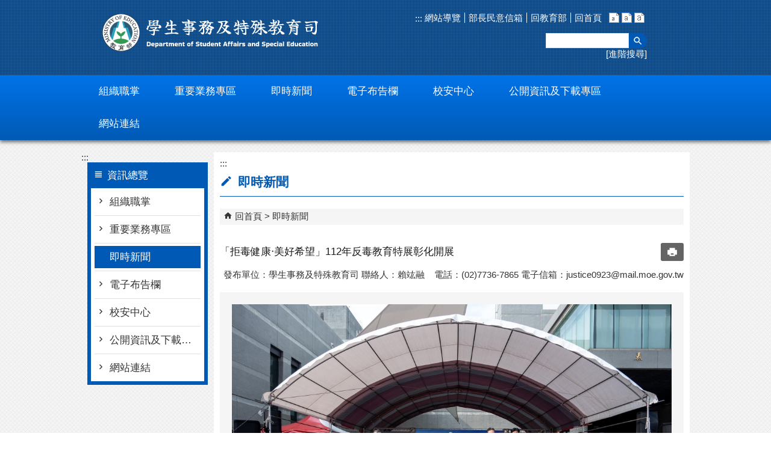

--- FILE ---
content_type: text/html; charset=utf-8
request_url: https://depart.moe.edu.tw/ED2800/News_Content.aspx?n=9C2F51A0AD31862F&s=8BEC4F49651E55D4&Create=1
body_size: 70431
content:


<!DOCTYPE html>
<html id="FormHtml" xmlns="http://www.w3.org/1999/xhtml" lang="zh-Hant-tw">
<head id="Head1"><script>var CCMS_LanguageSN=1;</script><meta charset="utf-8" /><meta http-equiv="X-UA-Compatible" content="IE=edge" /><meta name="viewport" content="width=device-width, initial-scale=1" /><link rel="shortcut icon" href="https://www.edu.tw/favicon.ico" /><link rel="bookmark" href="https://www.edu.tw/favicon.ico" /><meta name="DC.Title" content="" />
<meta name="DC.Subject" content="" />
<meta name="DC.Creator" content="" />
<meta name="DC.Publisher" content="" />
<meta name="DC.Date" content="2015/11/06" />
<meta name="DC.Type" content="" />
<meta name="DC.Identifier" content="" />
<meta name="DC.Description" content="" />
<meta name="DC.Contributor" content="" />
<meta name="DC.Format" content="" />
<meta name="DC.Relation" content="" />
<meta name="DC.Source" content="" />
<meta name="DC.Language" content="" />
<meta name="DC.Coverage.t.min" content="2015/11/06" />
<meta name="DC.Coverage.t.max" content="2015/12/06" />
<meta name="DC.Rights" content="" />
<meta name="DC.CategoryTheme" content="" />
<meta name="DC.CategoryCake" content="" />
<meta name="DC.CategoryService" content="" />
<meta name="DC.Keywords" content="" />
<meta property="og:title" content="學生事務及特殊教育司" />
<meta property="og:description" content="學生事務及特殊教育司" />
<meta property="og:type" content="article" />
<meta property="og:url" content="https://depart.moe.edu.tw/ED2800/News_Content.aspx?n=9C2F51A0AD31862F&s=8BEC4F49651E55D4&Create=1" />
<meta property="og:site_name" content="學生事務及特殊教育司" />
<meta property="og:image" content="https://ws.moe.edu.tw/001/Upload/1/relpic/7632/88483/7a50cbdc-949a-4528-a957-36d2b4b9f90c@710x470.jpg" />
<title>
	「拒毒健康‧美好希望」112年反毒教育特展彰化開展
</title><link href="https://depart.moe.edu.tw/ED2800/css/index.css" rel="stylesheet" type="text/css" /><link href="https://depart.moe.edu.tw/ED2800/css/detail.css?1150129122748" rel="stylesheet" type="text/css" id="likCss"  /><link href="https://depart.moe.edu.tw/ED2800/css/sys_detail.css" rel="stylesheet" type="text/css" id="litcss_sys_index"  /><!-- 月曆元件載入開始 --> 
<!-- 月曆元件載入結束 --> 
<link href="https://depart.moe.edu.tw/Scripts/fancybox/jquery.fancybox.css" rel="stylesheet" type="text/css" /> 
<link href="https://depart.moe.edu.tw/Scripts/fancybox/jquery.fancybox-thumbs.css" rel="stylesheet" type="text/css" /> 
<script  src='https://depart.moe.edu.tw/Scripts/jquery.min.js'></script>
<script  src='https://depart.moe.edu.tw/Scripts/jquery.lazy.min.js'></script>
<script  src='https://depart.moe.edu.tw/Scripts/jquery.lazy.plugins.min.js'></script>
<script  src='https://depart.moe.edu.tw/Scripts/oka_model.js'></script>
<script  src='https://depart.moe.edu.tw/Scripts/jquery.cycle2.min.js'></script>
<script  src='https://depart.moe.edu.tw/Scripts/jquery.cycle2.carousel.min.js'></script>
<script type='text/javascript' src='https://depart.moe.edu.tw/Scripts/jquery.cookie.js'></script> 
<script type='text/javascript' src='https://depart.moe.edu.tw/Scripts/supersized.core.3.2.1.min.js'></script> 
<script type='text/javascript' src='https://depart.moe.edu.tw/Scripts/jquery.blockUI.js'></script> 
<script type='text/javascript' src='https://depart.moe.edu.tw/Scripts/jquery.nav.js'></script> 
<script type='text/javascript' src='https://depart.moe.edu.tw/Scripts/fancybox/lib/jquery.mousewheel-3.0.6.pack.js'></script> 
<script type='text/javascript' src='https://depart.moe.edu.tw/Scripts/fancybox/jquery.fancybox.js?v=20250320'></script> 
<script type='text/javascript' src='https://depart.moe.edu.tw/Scripts/fancybox/jquery.fancybox-thumbs.js'></script> 
<script type='text/javascript' src='https://depart.moe.edu.tw/Scripts/jquery.mmenu.min.js?v=1140208'></script> 
<script type='text/javascript' src='https://depart.moe.edu.tw/Scripts/jquery.nav.js'></script> 
<script type='text/javascript' src='https://depart.moe.edu.tw/Scripts/WWWEdit.js'></script> 
<!-- 月曆元件載入開始 --> 
<link href="https://depart.moe.edu.tw/Scripts/JSCal2-1.9/src/css/win2k/calendar-win2k-1.css" rel="stylesheet" type="text/css" /> 
<script src="https://depart.moe.edu.tw/Scripts/JSCal2-1.9/src/js/jquery.dynDateTimeMinGo.js" type="text/javascript"></script> 
<script src="https://depart.moe.edu.tw/Scripts/JSCal2-1.9/src/js/lang/calendar-big5.js" type="text/javascript"></script> 
<!-- 月曆元件載入結束 --> 
<script type='text/javascript' src='https://depart.moe.edu.tw/Scripts/respond.min.js'></script> 
<script type='text/javascript' src='https://depart.moe.edu.tw/Scripts/fu_Accessibility.js'></script> 
<script type='text/javascript' src='https://depart.moe.edu.tw/Scripts/purify.min.js'></script> 
<!--GA--><script>(function(i,s,o,g,r,a,m){i['GoogleAnalyticsObject']=r;i[r]=i[r]||function(){ (i[r].q=i[r].q||[]).push(arguments)},i[r].l=1*new Date();a=s.createElement(o), m=s.getElementsByTagName(o)[0];a.async=1;a.src=g;m.parentNode.insertBefore(a,m) })(window,document,'script','//www.google-analytics.com/analytics.js','ga'); ga('create', 'UA-60784564-9', 'auto'); ga('send', 'pageview');</script>

<!--FB--><script async defer crossorigin="anonymous" src="https://connect.facebook.net/zh_TW/sdk.js#xfbml=1&version=v11.0" nonce="LVSNOa66"></script>

<!--無障礙、隱單查--><script>$('#btnSearch').attr('role','button'); $('#open').attr('role','button'); $('#close').attr('role','button'); $(document).ready(function(){ $('.news_search, .sitemap').hide() });</script>

<!--修版面--><style>
.banner_slider_model .banner_slider_box .model_ctrl_tools a { height: 68.5%; top: 27.5%; }
.css_tr tr { background-color: #F5F5F5 !important; }
.footer_bg .footer .footer_iconlink ul li.footer_egov a { height: 59px; }
.menubg .menuarea #menu li span a { padding: 10px 26px; }
#mobile-header a { top: -3.5px; }
.page-image { text-align: center; }
.second_menu ul li.second_menu_yes a { color: #FFFF !important; background-color: #005AB5; }
.topbg .toplog .toplink ul li a:hover { background-color: #FFFF; border-radius: 3px; padding: 3px; }
.topbg .toplog .search { right: 71px; }</style>
    <style>
        img {
            border: 0;
        }

        .slider_model {
            overflow: visible !important;
        }
        .for_accessibility a {
            position: absolute;
            top: 10px;
            left: 10px;
            z-index: 99;
            width: 1px;
            height: 1px;
            white-space: nowrap;
            overflow: hidden;
            color: #000;
        }
        .for_accessibility a:focus {
                width: auto;
                height: auto;
                padding: 6px;
                background-color: #fff;
            }
        .for_accessibility div {
            position: absolute;
            width: 2px;
            height: 2px;
            background-color: transparent;
            opacity: .1
        }
        .for_accessibility h1, .for_accessibility h2 {
            visibility: hidden;
            margin: 0;
        }
    </style>
    <script>
        function htmlEncode(value) {
            // 建立一個暫存的div元素，並使用text()將內容存成html編碼文字後再用html()取出
            return $('<div/>').text(value).html().replace(/&/g, '').replace(/>/g, '').replace(/</g, '').replace(/"/g, '').replace(/'/g, '');
        }

        //以下是讓  Checkmarx V9.4.5 HF16 針對 DOMPurify.sanitize 可以 Pass 的 JS Code
        function require(val) {
            if (val === "dompurify") return window.DOMPurify;
            else return {};
        }
        const createDOMPurify = require("dompurify");
        createDOMPurify(window);

        $(document).ready(function () {
            var hdSiteLanguageSN = DOMPurify.sanitize(document.getElementById("hdSiteLanguageSN").value);
            var strHost = DOMPurify.sanitize(window.location.hostname.toString());

            //自動將網頁中地址連到GoogleMap
            $("map").each(function (i) { if (this.innerText != "") $(this).append("<a target=\"_blank\" href=\"http://maps.google.com/maps?q=" + encodeURIComponent(this.innerText) + "\"><img src=\"images/Icons/map.png\" border=\"0\" alt=\"map\" /></a>"); });

            var title = DOMPurify.sanitize($('title').html().trim());
            if (title.indexOf('教育部全球資訊網') > -1) $('#h3title').html('目前頁面為 ' + title.replace('教育部全球資訊網-', ''));
            else $('#h3title').html('目前頁面為 ' + title);

            //附加連結圖示
            $(".content_middle a").each(function () {
                //取副檔名
                extIndex = this.href.lastIndexOf('.');
                var fileName = this.href;
                if (($(this).data('icon') || '') != '') {
                    fileName = $(this).data('icon');
                } else {
                    fileName = fileName.substr(extIndex + 1, fileName.length);
                }
                //var url = window.location.toString();
                var IsPic = this.innerHTML.toLowerCase().indexOf("<img ");
                if (IsPic == -1) {
                    //相關連結模組
                    if (this.href.toLowerCase().indexOf("hitcount") != -1) {
                        switch (fileName) {
                            case "rar":
                                $(this).append("<img src='images/Icons/rar.gif' alt='rar'  />");
                                break;
                            case "zip":
                                $(this).append("<img src='images/Icons/rar.gif' alt='zip'  />");
                                break;
                            case "doc":
                                $(this).append("<img src='images/Icons/doc.gif' alt='doc'  />");
                                break;
                            case "docx":
                                $(this).append("<img src='images/Icons/doc.gif' alt='docx'  />");
                                break;
                            case "xls":
                                $(this).append("<img src='images/Icons/exl.gif' alt='xls'  />");
                                break;
                            case "xlsx":
                                $(this).append("<img src='images/Icons/exl.gif' alt='xlsx'  />");
                                break;
                            case "ppt":
                                $(this).append("<img src='images/Icons/i_ppt.gif' alt='ppt'  />");
                                break;
                            case "pptx":
                                $(this).append("<img src='images/Icons/i_pptx.gif' alt='pptx'  />");
                                break;
                            case "pdf":
                                $(this).append("<img src='images/Icons/pdf.gif' alt='pdf'  />");
                                break;
                            case "txt":
                                $(this).append("<img src='images/Icons/txt.gif' alt='txt'  />");
                                break;
                            case "map":
                                $(this).append("<img src='images/Icons/map.png' alt='map'  />");
                                break;
                            case "odp":
                                $(this).append("<img src='images/Icons/odp.gif' alt='odp'  />");
                                break;
                            case "ods":
                                $(this).append("<img src='images/Icons/ods.gif' alt='ods'  />");
                                break;
                            case "odt":
                                $(this).append("<img src='images/Icons/odt.gif' alt='odt'  />");
                                break;
                            default:
                                if (this.href.toLowerCase().indexOf("o=1") != -1) {
                                    //alert("out link");
                                    if (hdSiteLanguageSN == "1") {
                                        $(this).append("<img src='images/Icons/link.gif' alt='另開新視窗'  />");
                                    }
                                    else if (hdSiteLanguageSN == "3") {
                                        $(this).append("<img src='images/Icons/link.gif' alt='Ouvrir dans une nouvelle fenêtre'  />");
                                    }
                                    else if (hdSiteLanguageSN == "4") {
                                        $(this).append("<img src='images/Icons/link.gif' alt='Mở cửa sổ mới'  />");
                                    }
                                    else {
                                        $(this).append("<img src='images/Icons/link.gif' alt='OpensinNewWindow'  />");
                                    }
                                }
                                break;
                        }
                    }
                    //先判斷本身有沒有帶預設圖再判斷不是自己網域內且是http:開頭
                    if (this.href.indexOf("" + strHost + "") == -1 && ((this.href.indexOf("http:") != -1) || (this.href.indexOf("https:") != -1)) && location.href.toLowerCase().indexOf("Video.aspx") == -1 && location.href.toLowerCase().indexOf("video.aspx") == -1 && location.href.toLowerCase().indexOf("video_content.aspx") == -1 && location.href.toLowerCase().indexOf("Video_Content.aspx") == -1) {
                        switch (fileName) {
                            case "rar":
                                $(this).append("<img src='images/Icons/rar.gif' alt='rar'  />");
                                break;
                            case "zip":
                                $(this).append("<img src='images/Icons/rar.gif' alt='zip'  />");
                                break;
                            case "doc":
                                $(this).append("<img src='images/Icons/doc.gif' alt='doc'  />");
                                break;
                            case "docx":
                                $(this).append("<img src='images/Icons/doc.gif' alt='docx'  />");
                                break;
                            case "xls":
                                $(this).append("<img src='images/Icons/exl.gif' alt='xls'  />");
                                break;
                            case "xlsx":
                                $(this).append("<img src='images/Icons/exl.gif' alt='xlsx'  />");
                                break;
                            case "ppt":
                                $(this).append("<img src='images/Icons/i_ppt.gif' alt='ppt'  />");
                                break;
                            case "pptx":
                                $(this).append("<img src='images/Icons/i_pptx.gif' alt='pptx'  />");
                                break;
                            case "pdf":
                                $(this).append("<img src='images/Icons/pdf.gif' alt='pdf'  />");
                                break;
                            case "txt":
                                $(this).append("<img src='images/Icons/txt.gif' alt='txt'  />");
                                break;
                            case "map":
                                $(this).append("<img src='images/Icons/map.png' alt='map'  />");
                                break;
                            case "odp":
                                $(this).append("<img src='images/Icons/odp.gif' alt='odp'  />");
                                break;
                            case "ods":
                                $(this).append("<img src='images/Icons/ods.gif' alt='ods'  />");
                                break;
                            case "odt":
                                $(this).append("<img src='images/Icons/odt.gif' alt='odt'  />");
                                break;
                            default:
                                if (hdSiteLanguageSN == "1") {
                                    $(this).append("<img src='images/Icons/link.gif' alt='另開新視窗'  />");
                                }
                                else if (hdSiteLanguageSN == "3") {
                                    $(this).append("<img src='images/Icons/link.gif' alt='Ouvrir dans une nouvelle fenêtre'  />");
                                }
                                else if (hdSiteLanguageSN == "4") {
                                    $(this).append("<img src='images/Icons/link.gif' alt='Mở cửa sổ mới'  />");
                                }
                                else {
                                    $(this).append("<img src='images/Icons/link.gif' alt='OpensinNewWindow'  />");
                                }
                                break;
                        }
                    }
                    else if (location.href.toLowerCase().indexOf("news.aspx") > -1) {
                        fileName = $(this).text().replace('.','');
                        switch (fileName) {
                            case "rar":
                                $(this).append("<img src='images/Icons/rar.gif' alt='rar'  />");
                                break;
                            case "zip":
                                $(this).append("<img src='images/Icons/rar.gif' alt='zip'  />");
                                break;
                            case "doc":
                                $(this).append("<img src='images/Icons/doc.gif' alt='doc'  />");
                                break;
                            case "docx":
                                $(this).append("<img src='images/Icons/doc.gif' alt='docx'  />");
                                break;
                            case "xls":
                                $(this).append("<img src='images/Icons/exl.gif' alt='xls'  />");
                                break;
                            case "xlsx":
                                $(this).append("<img src='images/Icons/exl.gif' alt='xlsx'  />");
                                break;
                            case "ppt":
                                $(this).append("<img src='images/Icons/i_ppt.gif' alt='ppt'  />");
                                break;
                            case "pptx":
                                $(this).append("<img src='images/Icons/i_pptx.gif' alt='pptx'  />");
                                break;
                            case "pdf":
                                $(this).append("<img src='images/Icons/pdf.gif' alt='pdf'  />");
                                break;
                            case "txt":
                                $(this).append("<img src='images/Icons/txt.gif' alt='txt'  />");
                                break;
                            case "htm":
                                if (this.href.toString().indexOf("eBook") != -1) {
                                    $(this).append("<img src='images/Icons/ebook.png' alt='htm'  />");
                                }
                                break;
                            case "map":
                                $(this).append("<img src='images/Icons/map.png' alt='map'  />");
                                break;
                            case "odp":
                                $(this).append("<img src='images/Icons/odp.gif' alt='odp'  />");
                                break;
                            case "ods":
                                $(this).append("<img src='images/Icons/ods.gif' alt='ods'  />");
                                break;
                            case "odt":
                                $(this).append("<img src='images/Icons/odt.gif' alt='odt'  />");
                                break;
                            default:
                                //$(this).append("<img src='images/Icons/other.jpg' alt=''  />");
                                break;
                        }
                    }
                    else {
                        switch (fileName) {
                            case "rar":
                                $(this).append("<img src='images/Icons/rar.gif' alt='rar'  />");
                                break;
                            case "zip":
                                $(this).append("<img src='images/Icons/rar.gif' alt='zip'  />");
                                break;
                            case "doc":
                                $(this).append("<img src='images/Icons/doc.gif' alt='doc'  />");
                                break;
                            case "docx":
                                $(this).append("<img src='images/Icons/doc.gif' alt='docx'  />");
                                break;
                            case "xls":
                                $(this).append("<img src='images/Icons/exl.gif' alt='xls'  />");
                                break;
                            case "xlsx":
                                $(this).append("<img src='images/Icons/exl.gif' alt='xlsx'  />");
                                break;
                            case "ppt":
                                $(this).append("<img src='images/Icons/i_ppt.gif' alt='ppt'  />");
                                break;
                            case "pptx":
                                $(this).append("<img src='images/Icons/i_pptx.gif' alt='pptx'  />");
                                break;
                            case "pdf":
                                $(this).append("<img src='images/Icons/pdf.gif' alt='pdf'  />");
                                break;
                            case "txt":
                                $(this).append("<img src='images/Icons/txt.gif' alt='txt'  />");
                                break;
                            case "htm":
                                if (this.href.toString().indexOf("eBook") != -1) {
                                    $(this).append("<img src='images/Icons/ebook.png' alt='htm'  />");
                                }
                                break;
                            case "map":
                                $(this).append("<img src='images/Icons/map.png' alt='map'  />");
                                break;
                            case "odp":
                                $(this).append("<img src='images/Icons/odp.gif' alt='odp'  />");
                                break;
                            case "ods":
                                $(this).append("<img src='images/Icons/ods.gif' alt='ods'  />");
                                break;
                            case "odt":
                                $(this).append("<img src='images/Icons/odt.gif' alt='odt'  />");
                                break;
                            default:
                                //$(this).append("<img src='images/Icons/other.jpg' alt=''  />");
                                break;
                        }
                    }
                }
            });
        });
    </script>
    <script src="https://www.edu.tw/Scripts/is-fixed.js"></script>
    
</head>
<body class="sys-root">
    <form method="post" action="./News_Content.aspx?n=9C2F51A0AD31862F&amp;s=8BEC4F49651E55D4&amp;Create=1" id="form1">
<div class="aspNetHidden">
<input type="hidden" name="ToolkitScriptManager1_HiddenField" id="ToolkitScriptManager1_HiddenField" value="" />
<input type="hidden" name="__EVENTTARGET" id="__EVENTTARGET" value="" />
<input type="hidden" name="__EVENTARGUMENT" id="__EVENTARGUMENT" value="" />
<input type="hidden" name="__VIEWSTATE" id="__VIEWSTATE" value="/bqNHYMAhAGoFPeGb6SsDhidh1c6Abc9TSOIVq4t3zq2TkdfpxkDvKrU9Z8u5Rj3dNbMr8OdFQZQZfX5sEJFDsvRI8fXKGEC/DDhE86Emh2s5cAOgOpda7/XUaBnMIOEjnItLtNx9GSlxIiVIrfdWTLGiUgofCOpDaZUrvsztECH4pq3PbuMTpMa7L0Hr7aWKm0A5cNEzlx5E27V9UppDfAKKPke0xa7HSm+OUFna5LU19M+qJtt+osNsQQJ24YfQ3/qp0OYGAu0gPyPZgYSAMTvg67V14WwkByPgeqkDOqgLNr6L9c20nTLQwSemohD7MIBMYbmom7dg13gGo9MnkJmWd0SlgxLopjgc4Pi5P54lBwR8MLeUJaulDAK3UjE9ktevgRrjEzR26Gb4l4pgrLu5ShgAEU5O4Cq5TUaemUs2RnnyUvcLl1d/P5CYJfsHb+duFIoqCWXCdF+RKT9CbBgQbHcWCPfopp19Qsvf/FvnykFSPx+ABzZ/YXwCCfyi1gRlxJ5kUcf4DiDB0av2DwfdY3nuvWczmxWQgJiMEDN7T6m5RSyHhpKSOTjeg3b3/+P6/svILRwZhtFCv1BsnBBzTzvn+dZvPA5tYUzirz2WJ9otBT2Yu+//2cP1H7lzX8Ai3K9jhTPcmMfzhqON0DdTi6fs5RIUJaSfVbWd4X9J1QcNeFQ8cT6v+AoIrsAzfw7KSSfoSSsABzx7YgLS5ikwCPNvIiMzIvimFZ1AAocRlxJ9mglMa9CdA+H3I5ppik/BbTtIFVbemxody5yyLZq1o32clY3j9/QQR/JxFaViSz07YA2aO4FXG+eA47YXUXraQpEmDezkFbG+uP46pbvKHtzbbj3q2xtUga8bnxR4BT9DedaFITC1UPasoRHdyQ0Vl54OSczepiz4t/Mkn4J68FwXdycKyAlKvUWctXYjTGWryyVoAkoq4EBp99athLcJX5lJJllrtxslyeQ01ylpvMYYcN0FWipNjxPT+SAIeaqb3kVp9/lm1h2sKS/s2PKQffH5VcUqP6oKyg+4cKva7E3N8uBpRcAjt4r8DBtIE3Wlt7mfccKH9MGxZXEnD7tse5SbooVgNStIe6pBg/gTXIM+SCPUIsASoQ/Bk9G0RhYip4BQBD1q0iCwdx1mQELx5RkCKzVFEDRZ3NA5RT+kTEaPs/7lfcrL5vvDWx1bcYfzbN+cJEB6xwtfgSu7qOTJdkdO1CW7o75AsRzYiPw842aeqeaXRWl55rUgEwP1q9LVcYDt/on5cJ7ybyxbbU807T5LD76qVm4kE+Urh0gFbv4qc6uS9/MhgTGnUzere17hz7DXh9WBX6b0/[base64]/Srfx2PlnDFKHUuU+wkPwJ6R/5bP2mKo4Qy6yyU96gDv+V7/hqW4HWSIsMArS1zOOY9jLdxc6zDlysaobb2FRvUXzptsJDnpCnn+HblI0KdkbA4Eze+W2hs/9glPIrkrFc9MLR2I2S+ayke76OuQ5onVgVbsfbINMF9QeaQhQtuTBcOlLxeLLQRNgYhb8Ni7xzNIyeopgnpBwgqDx1dXujZQpQnweFe+sb2MXKr8Sn5g6KAP7i+by66CfGGioMJhUZI3ju3zfTExRYmDpXsLPk9Iy4NkP7+I63/AZQLF7gDhFnZvomDXL1Xp1zJJlp1jePWk0s9IBw6D+rZzGc230kU/eGN+QOUiSAbPy3w7u6B6zuxjBSugkgyMT5gsw1nzPhF+OkepOIvPfcUNcMPNewXa4MrzvOAs8Qb2oNoTq5zXuPQUosYMLamkIswExLadNhLANmAANactsPt4kTWIAycVaCuZDmzcBzdng7MuYDTTupVDw4Mztf6oTryiURSy2Iv/F3zCzLRTgXPpRcfBH+3zFGefN6GJQcSks0IQRuGVADH3gDpEFyI1hSwjTtJ06hRdJLwfNTLz3jlRPCbaoVkC0V1pbOSsV7R5yzbgFFAG4w+MoabGfyN59l+shAc0P9KRQ0ebvs2N4wZoj4r6ew/b3ZyWjrHhrFCC+X/jTdALVZa+ZeY5NH+lWypLZqqeXXzRQr7pr/wIpO56/nK4nvZuV+J0VbAE+fvorK+7jpZCRSGogy9pf0ACFTU2Jsgzb31oEFJZ9mUeBiS8PgUMzZPBYLzbZeJkZfpakql3ai9e5PdiK5tufCsj02z/yygmeZspfFUYOvwNIgp8DgsS5GQ8TsHOrsV6KUqLynoyQS1GUMyklbyXI8tIbt+RT02e+kLCJ/Fe5kWsTnH3wD+iXMuWVZN8VobG7EJRdzU8F5JaVRnVmdwKTQas7DrnfcL/dqH1p9ihf7LUqp0+xsB+pmqAlM4T12BDmutTzT4dz+7sIhq0Qj5vb3KZpyKSXgzo7PO3R/mpWZVPX0vL/fhZKNJR1fR0P3EPlS4Sx9kEcfBqmkzUAqhXnWAaEB3saf2fWnztFu6lblK5PpAzWfigSEkfA6nG9/US+L/ohFR5FMJVuHzBmKNA5GyRHIWSMf+/SXxD9GMufEOQKTSQgKvzfgTxt83n2z/IfY/drgbmZ7ONRF8LarKxOf2dQb/GSyTZgjTtT/B740RJRK4Leh4/TCpMC4i+0LK1EXZNu41Bszkf2bd2w4CkusuxHGEtfNRSkl2JgKPzhMONxdxxCvQEcFLbkrYGz/hXv2GQ+WnZ64XI2uMWDkawg8L/5Eet2ls6cIWJtVl1vmNaAMjm/f97O5zWt7ZlT6Vr6xCIZ9nm9vGzO9fLmhfGMc89R20FAYu+VvklE901oRFHK6htmqcBCM0/mAsCuTd6CfMqq5hEn4kSB5UtNjlRU+Yc96ja9rTpVNqIrASzWH5A158j3u5vTOIZYT8V4A3lWsYF/P0U/[base64]/gO+98b36+R2geGE2cSvtTPrutqZ7o1vry0gvzeoDUnUafSvkkLBbZqLVE2MmZRp71Ttk2ihcKMdkmN81Nq5L2U3e9oYORIEjFT1kRrApDLlAi4jyXUYaBrwWn+dkykPXBayURmfjsKX7XM52+kA0ZxGHnLCEE83/1TNDknyY5OOC8v4iF6VDG9HLoxIpKCa59fGcy9T0IVvdKE9enkNaxGiOSGqn/z/U1T6y5sPWXSOfxmT4jIK9XT94nwnYlVRXmPg73KxdB0eihvdPSA5xi6cSNP0A+BnxGaeZ51R0uBfLU9nRKruVoAzHLYo7yd400GMhUOh8gW86aoPynGwB6nd7/qe8NXdUlncJlCEoxWFKfcsCrS44tC+MrCWx65jLUEshWY02GX9UDhiL+s8HlzX8a46jul3WYEIvyqSe3zbLEOwWM3u1d6N1b9wXqH0XQqSEi3zZQmY62XtIcy3Y8vrXz1ftmH1mhLV3CtvI5eFQVvq7NYPmZu7CFAh2qtZz41eNtUBPTHGs7V82sS3yA5Ww/ckQNWZlMpQqfn9NQQwaosjyj+ARUdBfTS1hXeNktEmmaOcKlSRMUnMWedEaMO9xPdwPO8wL88eRdUPptxD10QP29A6gEyNG3l05nxHitVvvc41GCMXZeDVooXd2RRaoyHApGtEp4tlw79nabqhnW6BRx+UbTFFbwb/4P3VaS2E/U/CrXRSyneYd0dDFQyv9UM6AY9P14r+VNtPuDJuL6+dB9+y7xNVqWY/VypbPUGHgK/jnHJ5P3vUtrCtQVHk3b6GW8p5wg55Q150Uy3YLE39JqHAzLzUcu7N84ALfq1H4HZMWjFo+W0DWVSc64OH76PbamBiEKuElNhSdo3VGsVP4QbPkpVbCVuIK6QUE1pcUXLRw4CmoFsZoJIPkyuQrt0qYWAaTyMvA8SPVMYvXq/wrYiZx2v7VJM4y1GjlPAKgGCaKODsOJNNayLD7j+25157at4cKyeje0OEesqR5OO32ib4MAB2w5hYewCZnOVmIRnihwBxmd4kmiMmTc6z7bstAeP/1NrUUXV4XUQcouXcs/GyyqiNtzaZXq0QwICGT6N2J8kWFVh2qp7AOHrAfusVc3dYN1wW9Uf9qXm5N7xH+UWehZWvrS1lE/hgytqPK6zKU2MaubT7RS9BBkQnLaoa2OwbT9BH+jizpgLJ0bOAzQ9irqFTSBo1JQm/ohnp0r/xAu6wXRM8soqMMaI0dyygJJ91OX+RWohPHBse7SL7KagaX6V9b7bojGRqxyWsjVVnlKgLsfP6pJFQ1/SiAitk/WOQjbwKyLEhj8HenWiWAXvtVig2IuYxDtg/hLnkGMmpcwOz9n4Wctna7dwwT3pwySiQe4TWfrBS9MFihPzQTl1cgmgwcPRT/2YnuQAjm2MUB3YZVYiTCNrrWw3jLn97IOrm1tS/AdY8oyZnGLmwx2VVYoBbHxR8gvrIkjR+3BA07BghR3qKoI0JPbuYsNvB9/ZFNoGQtpkxicwOaANPEKy3vV+Hcf7mSHZDTmNlVoPUTKjIsWkzoR3O5oRLvl7kzjA3IrTx2aSTF6TNSkPr3w3C1P345LWLJ37ID9HFcTXe0TEjL6cuI/Fuk32LOH/S/[base64]/HWQ4RWeN94qrblKPN31wrRu7xXbGOvwTOAHtAP2oYmgM95Kl4vfqeyZUQ1ZxDbPkcjcXM/4vBIVgPf4/Tx+QmUzsb6dBmUtAENFTLGexQXWaDwbMba6Zb4/[base64]/P4VB3uy5kGwbcFuZLUUnQe1kbeC4nbqJp8HdR8pM0i/+yNIjFU7tIY7NJ30rxCKPfNWu2yVZCIdK0EEa1eJS8+5N33g4RI8OaKj4YRX3yBI4QAZ3yRBZno6CvPehGot3zNVRJ/DdSN7TpwYAJi6R0s7SpZS1CoyIscWOTXB5DeLVPp38GeL4kckvL7KBatjGvSlO/uROWqHdU+oSoWlOY/NSHv+4Iy/T8rPV/BeLTxDxGPkg4LghyU0qAUmMnTmnelpk/8xN85OnvuoyLbUk0XQhbdOw58/kilrqVqQHdO4cvaL0L3m6szlsngSgnGnWGDMsHA90f1iBrXRxcP3UfiMxdma613Usp4D2Ux2PYaj6GkegiMkY+duP39qeD7wW/q/[base64]/Qd/CDBLJxc2Posvg2hzFCbKRq2wXt6sild07HlPSs39/O9vApEd18Yi2eH9B99iYu1uPxXNsKp0s1TYTnyle2IVkepmm68ca9fribVnx90hgID9l7+eL494KGAkn4o5b/yXVpLRXYL9BEDei4Q/rHnDunRIrDMyjhv7W4+qdBLNGw5fyp3MPq+TPGCdbCoSXLjOOgWQyrFTiFv3y8IP5xtZ8v9KZDVyi+mnYZeUhxxp6yBhjmBtdqRuLnWBi+DrL3Tf26I9z+dGg7SlFGgcSm8dTMWK5NhbZvHM1MZ5baEKzsVPFl9ribFCXiCoeLN9jVN5/JmSxPwNNa7tWUFtDbRBQpNU3BLH3coo9FwXB4SMYdP2Csu3JCnp1CHvHPAa2b+svcil3Pus/VmH3JnPnwe5G8ELUfWH7WxLAA8bFXAvqcIuO2OC2a+7iZf9HRCMjnqTVEt8cCnQD/0/47MTxwolvXu4tqnfStdsRR2EykKrDLeBSA19riITcRNCieCUEm7F3Wskq8TUFp4ACd7MqVUymp/fJ5vzHNoGzO3kowoWe8vHs7Su5ahF6y6Mzyfd2oZp297Y4+MitRtWtikz9eO5Zbf1X0ekTqnc+HmDa6BYXN9zRnS4fZJpNdojJoZ7/mOT58wyy7l46xtqIey7xSZNUJVxNQNjPOV0XCYLioD5Y436V48q7SVGNJlKPFQ4+VjDS0OA9N57gErpIdC660TGdpizVsQVY5Y9x5X7ePsoxuyGJx+bB+tzIbZNLAb12apg/+DbIx55id1Ik1l+Z1KJiSiPSLCLderdCnJqSV2qz10tX3LmtUeLFwMTULJ4Zuiftm3+MdV4jP8e/2rTNb9YkdgUVYEn4OSuDIt5UzUjABkkFWllv+QcC1NqYXjRNs6svRQT5RZyr9Mvu6PmTTc9Xpwp/hKREDhcBbJYqYPfaH+vLLDGsbV5TXTR5WGBnLhr2mrcnhiEXwM8kqRigTer7jGba9nSx2c3iYdtxwz3pds/i2kvR5YeEUv5m47IYzox268atQ2rQsKbQR+C9AgmWJCNNivj9zhR9m5b8cc1pAcGqZnZ2hvMWzyktpp8IrcSiaIpueiqCI7qtQi/ojN2TKiYtLuHPQHbjQTvQxRLwh7bHH+eQCvUkU0ESiyFX9OBZmr28x5BvXy+gPrvEbG0lEGYlgs42jv2iUjLu53A297ZQahY6Ulrb+D96uh+e9Wk5SJiQilx6FiT1USENlGgcGGDLbY2lxx+d/nxuuJ/FqTp9Z1AxqQG/Jq/OByDS1f2REvJSulPEyyRWl1cDWpKwAo4+eeSFDQaTWeyAQ5lbDxjNMK/hJWTw7vwRL0pLC7rzrr91Tu9uJXOhZMq3acLztbvjge9+dKwOHTPVYb9MalzOk5VBuPHCKwLNdQmyVEhcUuA5qT59lQQutQLeNdrOs+RtG5UQJUWPHwXslMGSXj/XcqPdE3tjtrFnMqHYTW+p2vcV5wZeavB1q9HYj1xfh6Qm253r80ij4E2XmIyWyGHffEltSCzB/2JjwZfcLVNLUUxTp7eLjHqgKI/GJI/[base64]/dCQQir8etnAkFiB5i9E7l6FlIBhN37OXu4fhbFor0eZfJMHRcnDQgSMzURII5Hh178QPkuB4jVq91fAg1NR9zZIxM2JAKM1AR6JGU7RT+pMw3SMQy3+PvkN/URIUVSykH8zFGJvZT8XFJe2mxOCwc6FDW64DP4+QkLqaV0KqWF5wU0RL7ZearqNcXuquxaSxMGHkAuHqMNlFWpFIifoOzj753XusHKfF5AhXvVlRY+2qGeqePmRMfxnfVz/DUDgi6VEySbpzvzjpcaFjXX11D6PM9/vyKV427E/0mMk7CI5wAEjUEJfErNV/NfvRYK9mqkvCu1IhC3DfP370GJP950km14/S13pwpa+5/[base64]/F3GxgqGQomBCvXQuTZfUq3qEoKItHVjzpLtQKySXJV3+/y1xjsqjTVeLYCutbndOAqBj8ge2gH+fDTHZRUnnWKxtlV+dQy+5fYgWrWlL5VSOmQnRPfuXwKkWgT8D0UxpnqhzPf2NfPEiIPn1fSRjvODUh+ocVqhwLyWC8EsbjW1V6sFSJlfwzR+4sjLxZ8+4tUq521zDnfPeOBuElJv/aVLDEniWiLeg9cCh6/JLAT2M3YvLwRRzV+kXUpHYu08tj8D92n5Y0jxaFiNh8ALyiKesLyApldIY7jC3juKqNGBsnGek/Ayw+SMR0gbtQvWhu8zcHH8WvnXmQ6/q3mdG4CzZQkh0cI79RJOGfc9nLKWXFd03sU4ILCxDKFFTpsX5dSpRrc6Bc7cYd4FUDTjCdrB8/a6A3cqx1e/[base64]/v7oXi8xhf33sQbWHrwSoXn/[base64]/1GeaCbb3vXNIjgtCPfCKkDWL9T2i0rHDvVDz7IOeQL/[base64]/8pM9WeDBfiKZ3b+twIocbRXsxq5+xLnXudBfAM2tNasbYnKT8Vx4k8vdgTefBlzk/Wwk4n95dcbTaEaRwdGUVnXrJxWUFKs4+0yaDnTSjt7XNrzLVzeF7HrHt6RsNfKAATQjTLp8ixbxz0D7rQ4IVg+15v7A9POJHutb13Kf+Gpcus0fI6/ULrIqtzGYAbSFYzgEi1t+WSvsrkpQZBX6LGPE4jesaDeafdXxWlN6C/kLCX04o5yLYGA8yE9VIvb4WSMl1yACMnjrenEAeePC5Zwz4qjbj9URAhT9fKUN910RthNVXCiNehaiuIXh2v28ig9d0XRTERYNZh6iZWeljiXgwn5FtZ4ES+Q3LJ6Gdhry/o3y84m7fXkxKKz1gXaQQAl3zXBXJQ6oTxt6wCzh4lWy6GrWmhIkq8WB0kPGDikXRXy8W80pgh414l5Tj2mUqkDE43SiUdsYGM+Fgu5m44QPVcHO5ZWuMlbbdgSLUVztst6qcyf5ZfbHqh8/24xfcmwyHMdbCtuQwmwQq6FrElmqcEvEV9OrXOigVhaMQ4zUpRkzaXVVzTs2c5PTMvQzDuxBNhE0HuPTiNQfLpbBudQAVaLb2D6xm3Km97OqGWe16l+c66Sqgsyk8GdC27mtpGx9VLdU8neN2n5FrokDlQvk5Cc5/Rf8555Dd66GHq4TE5HVcrleYcVu6s98u/scTjf9jtBc/3SDOBwQGRV+ytDQuPODdGZ8SoUj5pqOUozqYESc4ObOqkg2ds1f/N8PUxAnqzw2sRy+eKcMzDVe1Hm9SeNokvhILYBdjueN/QIpcOmw59yOihYJ6gB4IW+Sa4oZoAa/DJGo7sqNkZs4nDfjfvrJK9Yd0FWXfgNhLAAVPnefKGjkl1S3fw6vCp4umMeEUQZEZkRrdxoGzU0imcD8uo+DTDSBt8g45Eng6ux3qKuPofCZQuCRRf1wdQKVsTwcGVFDNqUqUzhUWkdR/CqF2MoXtViX92Dgc3MP9kI4024Ra8IpAS7o83hrafJ3mqRUdO9EsSZcUnxHamhOca6cwtNShSP1wsQqespmN/Wo20Lm/EqcQhMnD4LxxSAVbljHTTmlZW3+5zigkPc9NXuCw1Rd5z+Emu203F0mjwA6Wg/WNe645yiA9HQG5SvOC7H8s+Cg/v3BUv8C6/m88x7Keaqozd79EkdLwVHlL9uP/qb5YZZizVN8AsBaPKiduGKZKJkyinJJ466+6DyYnRjfTRVY531azoTzA0T4Zy5oYc0MRjJnRsKQzzCpHliIBD3KELSAlWTneFQzhxrGeSNAJckxRb2Cawd1nE+edrJL0OMYhDCsmE68O4jqFbHW06JwWQiGUKt1HUCSw7WYXIe3r+hRCg1KjbxhtnsQkNlhcvjS/dhdVGj503KF/jJgff4AANqnO3zc1wy1JlpQyGzDoGaNzZmVqaFTJ2JVefM8yNkARBkcy5K8NfGiGNFhPO0toALw/9ukqZXMBx2MNcEcRwJsH3zYcVp4ntaexGrBTFJFCEOOHT6kay6Hn7qgStZv2+O6nN9ydG8e4dLQd/FWFzY1ppkkMeqatqq4DDnMHyRR12XlQ/IjCFhfCHksgHxOqgHXZwt0TpTxtEJUW2K3y5cnyymds/[base64]/MaoZTHw03KH8yL4gB19cEo7DX5NGMV71xJpw7o/Icn4ZKlg56zvFr2P/3oQOSUWykhdUOwt1fXuO6LQ9KTSJ7HB21uj739OwFUAr9Fwvl3aQrz2xdB8XAJA2ZcnGjepjfyNFBrvFUEIB9272UqB5fbZW7ev/pLpd/AppB2hg9td0D0q3+ikPjvMCSjw2D7TK5s07VBe4cyVurBafyZJtYOWDOyIsAfkkteCFvmmXN816HYHb3F4v8CdNhVSnwHgul6sEQDXC5B54zR/K0bys0RD8pEvxSqNiedlxIxUUJGU5p9f3bYFlK/TwufmZXYhi8sq6z1nYQNBUb4i4W9ldm4GsgVLAZ1ju3DzPQviCyauAmuOQ7MWAtBFmLzyUTOueBS3Sye/NOHwSh3YlZgnnsRZlfiimI4AFvMjaZkVXzkav2OrhI0bvnfPaiuj6JpG9uGqlxQyHRg3euDuIpzAogqZPohkw9DUaWzB3iJsVJqXs4cc1Yr60YVbdJeOqVuMgzZxegX5YYLCjafgcSnBbw5xhb7fOgWvvvumbd+4QolVTj6PhGpdDOITtJKnvltifZ69PhacE4uy/3NdTiJQZzqIiSdL4lTmmvAJTHlL2IiObq2CnzG+LnIYlVyRj45Kwvdm3voZYl4fFYfSEmaOxn9hNI7O/zE2XzESnvwSgx0tokeMNTzqTAD4+2MnfUQqNT2nBJsb/CTMIU81aIGsP/NsEolAyK2/XaTIiwBOWVCCThBCk1zqpmSNYwID3eTLFWhP7/E7vxwK2eX5WtTDSyuUbZZiMbl+Rrkq0V+wAcVWBu69kFdZTorInfW5YkLoxVMgJy+Sxm6RuLbJGO6lzmwFEDeE8fnyxh+Tf0ef2NSApvxgk7dt9a68dduDOdBdiVdvmCw9bPQ7opku1dukFywMYch9YgeN6ZDcHPX/bjYN1/GbnqqaRYKYv8RzJbD8lVCk6llZvcypVb64fC0PwbSsND2c/gsdlGUrZ3K9PdPmLqwV60+zDG0BBnEzkLnSxHr7zHAS9ng8NnwG5de3oaiPFO3qVe85vGnWpEXv1lFtBKtkWaV+j0EvvtXqpCduTMQl4WyXmQLO3qrJ+8eeZrlhD7hEl65TtwAZ6SZqsoI8AbCgZ9WF5NzYcs+Qo5w2oAOYKKBD9/+wwzlBTjjxp2fJqV85iFnBactc2Upck/zlJxB0r+ISNAOqN2lw5IS9270ftLaGgXP+OOBdHIaWCLSFhbbqA5uKHC74u05FYYq3DvcRaq2MUwGbvgbZ8aCFADZ5d36L3BWA9iCmw01nVOtRjHE0+xMU/g/zYqpKE/tmd+i5A5fw+Wkc6psSMggarTDSfXIv6lOx/Drx1lsKPAdJjA22W4joSdZnuifUFZr6T7r8rii34qhKm1/eJNaNL0h0HLKX9so1DdzW3x2D8QkzZfebAoZLEGqKHPBFN0e9tdupRjANw61lkd/vetmldete8o+qLA6sgVLZl2GykovWc08lboTAlLzARXhQNn53ax7Jx1UOKxY23YFi7IXUvRaScIueZdZgB4GhI/UK8tVE4u1wzMu6WBU0OL2vEJszWYFEYEzRkE/mhG9mC/Jb/Fu/uVt2li48DNwisRo4OUKjb3yF8MbiyWuMRTQHT6iHfWrxh5vp2BqbN4l/F/viy9c5f5OpzmMAiUSpaYs6AezmPLTdPDrD9p1JSObJQPcJrl4rxnwFrcjezObAi3s1/nOd2xg/6iPV3QAcR/A637wuSIJ4YAOMrmW95N2ZqsQlfR8M0iYtuF8H5RZZ+moD0yhbaWhPW4Pe2RFiDsnD+FG09wU6qA8QCZZZFFGXa/UMb5euWyf5bOug+O+MAFPnDv4efIJZ+FFu+fG8gm2xPbyEOYlnOR/b++/crWox1dS0X65xbUfFUaxmRw3tQkrMkSZzXHmaSYL+k5ur6/IC8wnvJxNnwogxaR+PYrH0f3ZXwN4kcspF4spKx29HlBjqv3B/Q+oqaqeNwI4yRCG2PYBsVEElSxOyZEd5CnhMVSxkaXWw45RLxfBNUBggDtVg4JCCvlqdgzGMwoWN+N7yI4PlMKCOR7KHNjPNYZpUo/9YgopszwkaCL1KOpiAvcR9gIvoNP5fmvfRLS41pCZaxuG4iqstl/tehJX0NUSQ+VruyrahpgwxjBq6neRv6tdExlDjSgBYiEvxrq7ivhsXcxjxaZj57P44uvZAnyowlUQb1jvfwpreMBtodWHcgNI/Ma9DYfWfLowQb6kybTDTYqo3ovPWy/8oedWnvYW0QtNuz+W9ScZT7wgUIKq73YxYcR4VjN1c8rYFRP3/4aoGWzisSUfzg12iY8G26zAS0mbUYL/LkM8ia2R8BWJHU7kZpqe5XsPO236tRMHgnzi/gdGj2PtOlYq3JN2pgk9qShOk48qrcfu5TuP6ial/ulYCLwn0+Wut6+7WLtwPtGWntXy56jCZPWTIRUqBNifYfS/KdW6kXcK7puwRjIwxfezGj3ZzDUv4YdvXTu+pSEOTMGwWRiRKt+bjDWDUZ0kzI1eN6vDlYfgxLzAJc1fYfUfT2LLkXHODb39JLOBnLQYCyGQVxfaqsDRsaJXtcir0BBn6D6vtSZDZUDfg6J2WW1sNPD1dbXiI1FRch/6vbGlrEB69idWBBBaNruKrtV/+cM4NvvxYiOndd/PvSdEHJxM5CiB45tVyd25On8murIjsxra7wC6TAGQwT//6ZX7g96Mh3qF1jdKDsrQnpsQbLeevvIws0fmL7c9GGsuwIAjO9dw6ehOqmjxl81BC/[base64]/go0Rm3mwXvYP3/dGof/CezOnAJaQDaecVrj7VFcJrxGH9O/1Pq0KRC2dSp7eV4WUHjcphe4stPJVB+UXKIyabMZrxtvaYKO+nGzoCidY0m2oiFbpp6NCwE42XjgJ16vZQdbSzgFreY8UxAGCO3cqCrr2VMgZEXtKVffFYyXdGs3EwzyRxe8/FdqjLTx8/DsDaqX6BmOwuy4sQZOPEYRHDCmoOqNSCjmfMnpQJaxnsxrZ35orXJ7dFnqQHzkw/1cxOyCKkEHlGt/C7prZ7kSgc+6CKzsHYKd5VtM5//5w8oCOK/CPHxV+i3Amv2Dpfq/BLIdEmQoTM1JM8f2gg9xxi//y3CSGCIZuhkGRCDxCMsvTpls+G/SMletfqqqSOLGeTUECD0KY66h6INtl9VA/T6X61Yvbhij4QMI6p2Fv6PM0nUkRu4cpZ3YSCByRqjs/4LQAjPvElR3z4tdivqEeL9qJ7XzYAd5kvkvJsE/SEzpNKzR1sqI/z+pepszHMh3Wh8WJfV3wHO/53xGcin7gTQw1bvvdeHqppff6jw7ux7I8tkA3+vquuInGw1TRIcgJromsd8pHcQrXRRtKPqEUT8yBfo+oZr0CS0rMEq4AwbqDc8vVj+ASISRi8CScCWtZyBRs/NAqINKnLFjAmcUojl5X6E21+UtuRw+sh9vKxJnx0cc8Wb5772ZnGsMmRre5izhMGxNRPrPF+yVcVfx31GR0mdENu2pp4KRWRAPlpMKtt+K7Z4uUtgHXMFLG/oXpKp3OjjAhjsuOC2q1dwOfty4CH+AUp5DQw5LMFSiCWoRkzl1eK2bIuwdTXy8SUAEgaiF9IlDhvy68348RMmTVCaKrjYmtzYP3yr/QfNYlcY3WeUtLineT2IsG+5ED1NDEyMklgsGTuPuzlVVv3DFv4/k0uyQW8UyJcj6WnqdCTXlsvSsCksMK5rxOOTDdxxYQVBX7qQlpoKjVz/n7o3UDX3A2pcwCADj31uMuKBPzx8IeXnG3kEupVcoXGjJ12vF+unajOIQGOUm8Ae3gzyZOJpWuR+qJlhTE2cWeQSORg1UGAo/831QzgMTw/ucotQfvYN11FtJ6RYdiPEF6MU4pIkW6ShyFn+WSOpO6KnJzao6JykkJQ5g9/Gat1flApOOeKA1mT/[base64]/Xd04iWWaWg6frIiIgMk2o4a5pFf0T8k2yqr8aWt5VJFil4kXBYcifhvjdoeQ/+/T3xhbPZAmEX6i/EJuLb3390xPzsh+SkA8aFbzGslnsO0LUYogF45sYjLyL8avyzveaeJJdOrISe9SRBi99OdkgS1SYh8Fr+YtwJFT+/XM3uvC0yJcFZA1koKM+El6omh/[base64]/Z1O3RzC5KbQmE4JBCl0MpBhxUhkav34ohLpMU/VMHGeNkkzN1a/qfnSnj7lBYN53QOL/nKPvlSD5IznJchPbNUg0ERQLj+W6IUXidqLGmzEP8ZeufKO9NHCLS62vPQPWhbb0qjNdrgjQXWA6xM7TAyUIt/E63R2mHw/BBNeEnnH5l4b3J3NSxbTPVaE78FZd7GeQUyHT3fmNeDYb5aIv8PgxSbrRSnKMT4Y4Qs4fsVVA/WI+tSmaXLOdGA9vF8o1hQFCDxETRlha/mLU+SEoZl8zNtAa+2Uh5ijvnc0Pav7KUQ9uOx/Hib4PTs9lJe9w8m4TbuSoiKu1dV8/CVyYZaDyDeQfR2ZRhCBRR7gfiBah9Jz4InbdZ98wjPr68VR/sWachjwksUlq9H8v9dW0biH7TqJ5MssndyEP2wN99AyfruYScDyD2Y01/[base64]/B4P6cimuMl5PmHB6Zk6irNruCIviEWs3SoO1Zd2m6S+5mrWgsHvX5/mrR+DgUpgnqctWzETz8C64T0tGIyJzjpwNUyPROQGGkmp+pPYxBVmTTtoRIoPTAeIHC10Aho+cDv7YG8cvrCJxYColFE34+wbme3scvwOw8q4O1cYT3OqQDNKJxoDRf1fvdwUh56JdudKQbCimUOiEYL7sWqcT2CDKu8pvEDimaX01JsERgMff2vcXz/Y75PJ6sflbFnPrfAd+gXSAzpSA1GK1fbB8RQrDEyPY4k18aP7gNUDbOMNxNLAfO09fOXRvReXmjZjsbUU3cuxCoGoKsIPw765k/1YqeijCDHrb/31cZzlWvQhlhC5+SMXDaAwXdjbm/pOdHVOPyzA8COa6ehOJoQDnLGDeKTBKGsLJEld0Sa/tT+sjBOtc8dq+0Yg3JUzkkEUkAVZ+XMiDWgcDvQx8CtuRjVo0K05sJ2hUuHmahgduc8uEp3xwFKdNNkTfsKGPdqvnfO1KtORgRl1QsK8VVA9WBZ/mm06qHINJp8EAtG8ljkLdHNm9etUT9suPYkcr5c3KSFmrXacZzlAT22uM+dZSjzZr1RGVed2newjClfMuxnRZrhQi0xpL2c3ry+XPNK3RbAj+mdF1u3R4i2tvG8vjlvQWAVNrej/5U7EfPOIJQK1T0/IoLbExMy55AicGv5nLDrEuAoXkS0HM6pMq/gVJSWJPlOb+ChHftgw22L98MToWwIA1Uu/ifYDX2NpgRRxsiWAg2hAsZDnlalSoglhlOXQ9POVNIfqo281LdOBUKYx2FaGwoPGAgQeed1Gw2wGKYivB6Z2meVfrPhvQEAmCZ/6T8tXtfOKvAECIpVwFQTNsB7Y6+FqVO/6zqr/FKWMVB5kyxwiIZVKe6sCgqC64v3M+GQwmfxwC+YEXvUOL5reQBDzNj/2y+HP+WgqHgJWSmcsVhFrpijfbCVJrvJUCeSYB3cHHhGjfua/vTgi++SBRADPpsXaYn55l4+69q+2MHMcs4OLHZ0JOU9sD+Tyg4x5AMvOjI7ftAjzThgJOhOA2qm6ECCDHK0LMp9kR/NMDtxq/AEiCbtLvvnjcknWJPrIQRPh9/D0pXBTfHkJI5kri3UOC9N4xSIDThxhn5JBXO5eTJcIsCdc+l6Xlwlk0kZqlCiodmOcBJVSNAILpAACMIFgw4M8KCpqOUW94r+CzEs9tE1Ki252Qc8A0J+K0yrYu1xYMZDxhwHi4/0FXOIzlT7Q1/Nt94dB5+AwngJ8nbCGIPT8uQR1LSYcfwTPZM6orYlN/[base64]/6WiOyI9Mv3bFnqeiGlQu2H7n7vzzov1fVjCmZPpQjPlbpHNdq2/9es661LOqFFz1n3T2d8XSjTSbB3kwAiLTWQeJQmaJ5jcIuaougosY+uMrztU2EWKg6dB4Qq3G+24+i8mFvmDmr+uVDxkAEcSp7m/[base64]/FACHZaXlfyOEgFWo7BIAsm0JW/WNDeAEJp3ACeDBK/8z1XYUxk/MO5zo536wFsfEWu5b5/dmbkEEZ5oi/jZxpJZJcOD/tCCJYHwKcZ8A2OLGAPnEDIpuM3GDPeM1SX47o2bZLk5CLKXKZ6EoG/WhXBRiQepADlQFnTgT9WpwKADdrWL5KVDhqM/5+G0XK96mPVXdQwIER3Fp56u4uWXbHVojY2z6FX4EkiGyKU8r5JiJslJ3YsR+xBvrY9UPE9RsstZVCOEut2w3dM22ZMaonLUwd6Le1IZ/RXETLnpwWKXWVT6l++JQtVVpM3uIgcyAgWpP03z33+95xl5SAjiAvU9HoIPB/Rute/VcG3SzRb3EXg9zs0m9fS+cDlYG5hmy8pGp115I4VOk0J4np2ekieWNZL8PCg+3CoUlKhD+jDIoADw/WImDMh9Cyun9Ugk9pIEBsP6uPIcg80RPixzvrp59c2jS/kTe4WpVSZ5jx5iiJGGuWYCcC+B43OkJL9NofU1gUn/t34H/UwsY8pYRKwxU7afcJUZ0VqbnoMfm5F+MkznrleiVJ/HGVF+KEIomUecMGZERc+wxkuXytocA4fJs5DQixjso7Eboax2pmapxgLTBNtFsNMdSlkWTX9iO0vdu5p6XqIzLLVWc7JpcGDF4FKbw4cgRHNyroga7nv613jt9PlhU0iGwejRlDZ+zwgjqDqYAZBKxvY5f/n7YFZih1VmVl0yF99TJWSZrCC20Ld+mZgHIKMdhkYN9BzaI9I3A4TzLZy4ebNr6wgTmYhJEvh9jnrOl9tEo7JCTj214uaObTHOGnjiqV5WQn/[base64]/G8kL/Ytxqa0X+daNaNecTfglxIFBXLHpEg8CSn0Nk67tWdt1InsP3sDQ5eO2hYb2LH2x5mxHjjCn8Mo/mG+ZmoJthQ7ddX+SaZsCyv7o+kf6/[base64]/TbBmhmz8C2/[base64]/nFOiRBimOGq63CK/rFyCRsRpsHw0zxTijaz2DcJ4JB9feTylabiyXdW8U/2+dNzw9eereQh7YCFSqXqzaTBUOCU2nPO4Sq3Qj3316+Hy35UEY1zdorzSVCuq3zcpFInPY/NDd0QjkYHpQN8/FBstCN3mv1iYaHItRLOeLwaaukkL/vIpoehfID3T0YVJgaJtdwruOOBB/mvCc/AxCey54O7x4wSuY2CxT/yEaRpjknxxLwKz3JwhOc+wZ94a/8Xuewn8NtVBSMlxVk1JJmSdbdpxtguW/iypLX9hJW4x2m+KLMw4fgux6JI06AW8oPwP0GghAFKSGMOfVGUBZ9cy4N/WaLr4IIDw1w/EliDqxbIFoBY1Wt6cgANpJL19bt4CwQ/2Je05jFFqQyJ6XLi1qrc4HFEpA0xe9uL5ZvEZ5uIIS37YyjOwvOsh83hvXbzJ8LcWzXzsI/DD5sUaJ+Fu0lMtxxAZQ2zmcaC9+Tqj4tonr0dNStR1zarJgifx9LvuSm8zUdTzigcYnAI+pqXoqbjDXGJw9gibWD3ovvr2AD6ytOckPQjuiUVUx0bc+iNQr7Y0gdBYRERhm0bkkQ/iT6v8AbOClRtK01nXOSMhfcpee2YyYq0rybvjN8xISqIALyxXB6PE6qGMRE8VThhyLgRJmJOolRoqOv/mZXd4HnIYJZhMYP7yGTnKAElmVJrsNaIwXfMyLZfrdwKA1db5hI8QeypLgHlqlIky9AxOG7VxG9TZtHElnt+FItDKW93ngM9paeZJdZRqaylx9RaQDdR+rJu/njJwdiFmKSgCerzwTOIqIFD5fAHB9AxfPQORVUagCwOt1xRxOQLkqUQ6vpjuQJOSjU0WRpepnGn3dcOiKhF2oG3bIxXNR9gbsUtD8jdqXciIvSM2Il2zWHPqgfVIKVEinTThXOIsziHuL5Y74dy7t7K28r7jEnIE4d1E2sFkhfiWFJC3tJTbCf+xDxD/rV/3PXQa6z3n7h+Wx5h+M483tgvzvmiymwDeI9p+/Db+iKamNkova0qLm0J7/1W+D14hc35GOjSr1z4i7/1VmGblJ5P7S0ylFJcM+Uvc7k6CwN9xIwx1uR0+gx8IoOlZ2rV8PWG+C/zgwaV/2mfDjcfAkj7pZo1sBeEMelLMSpZhn31PmhEBLQLyLqQmcG8RJa2HFy9exP1v0FYJ0NB25UPfmYO15J4gfRr7qPa9r4SlRCoLkZDKf1bNCvNjQf5lR0JnWZ+B/emUK/YH3p3+Zfs9OI5u6Cr47oHQcR9ocP9v1TrsF3Rvj6xWOUgtaW2wwrdfLpP3P0Oudyvxl9NDJUO6KWrKHldWBXTHGJNmiCHp8aGsuz5SaorlQ12UW+ZifN7pz+aZnf9saaXXw5iiudxWUcg3GBGOqEmNJ4IUYwuIIq/1CvTWR9cxapfHnxu89Lh5u0lFSZLwXbFGbObFA5SrBIiHdxotPjSqOP9xQy3oSUjmfcmJxUo8nAIr/T9qRwt62EMmQ4hhbt5iT45BmpYgcBMnTrbDsf5w9bgZP6WGMjJag/9UaLyIuVmVQKY4WAnzn6EaTMxc/in56C7a2eKrBpOqv4v6UTG6bWBxRTpMs5FRt4ckDTnjIEiEclgl138p36dKJ4LtcN2rzhZoC/YIDfyA69rpdt1e/K2Hhjq7NlpMWW+8Egn+hPyH10g680u3fdut5Cu3w/s1BogR7MprT1f97p57Zyuc7aYeSfqvhqKW/xPk7d7clIO+zBwWK56wzRvO2xJkJXTi7Qv9MyF7VxtnstsxkIBFt3a4Es7mvRUWQef94QM9Zdbwz4LTClpxTO/SH06lGG3H0mJCeFHqedOkI2zQ8oPyQUMjbJa0Sd1xbDFffu85VeEEtOesTROptIr2jAZU/ahB4CMGDTl9Btvq5upKigbaR5cPiOFruc93iMW2xvD/cKd6gqFPoCIOs14cznLz+53GHM77138hV9BX/1+0zzPK+C/[base64]/H//o8CrGCBvk2YuSEEYsorAIPOimAPcbQR63EOMYj/jNd1qOGM7uAXBfYc2dvs5nKkKN8MCy97gyqRhv73TDfkswm41PFrhf03VuCqKjmhLiXus4ArpUdPcXR2xoJOKXjodU+7g+kPIql4r4Y0FJ8z63gQrXwyFMug7hrfPSjTGtFMUdxgTKRBBjlX9m7zqVujqshmKAUpDP49tc/IdQrlLWHUpKsZrYymm/SJmx2IecPdNWwZ8SwfKTeVff0ekTDF7x/G7+nFSggcBifVRHI3qoWReq6Mkc36GID7qqRo2hnu9+D8M6G4naCfuKQbC2xNvt0CidYhPHQjh1wPP2a9kqbyYedHJz/4aP1c6l51+zL5YbbvDf+b/Hi4su6RkSREtS3PLka/NIg6rq8fSp9WTQYX1ImwLgDh3AMyMsOi+aWgGSIexXthRXP43XWJCxR76mFsg0okduULoz205GQEsu/qqSrskb8dKMnxW9CxJRIESxhGovicBEASaVrixzcX2GHGZtF2Rjw0L+3azojf8bMIwPHW7fyIowx8dIXHWd8k39bRw7qeDLiNitHA8tlkhEH+i8ezeNljWXkrODZoOjJXyQC6u6NQ3FG6V2eahe8fWbx06rz/sylW+5WG/TiJhX5eFOB+xUFU7pxGZvxnTJG8FM1qklbRl4XhxcrnWj26Al61kcfLuUheJxdy7qUsG6K1aLtFEHkCOZ36PTcWSL8AH7Czn4vXKNTUpeLEC5UaycH2sSPiaYxkTQ1FJA1nmlizHr+Srcu1O3wgnXcawjrzUt+RqLREppQGlGXKAerIFyXW7erdUBcoOyMBTYtspnq/Csb5cOu1QOCkQiPTw/yZVL/XW45PmOO4/dXxJFv5CGeXTGm1rDOJoIy93vB1PYnqtRQbPgM+6O99gPvUr87PAgJAZ+E31ySX8pxqI6zqRyKW1GFrgVS+aUXuskrlogMG4O/dLRl5XhfbFtg/[base64]/SDz32BdW8vNUQ6+DFi9PR5Gx+jdf9Yoc3HCo1efruqfr0kJFprgvw93FoCjOFvRFn6XTZInKYAG1QVK9Iep/7my8f6rmesV4RjQ2vGI/pLi6aL2I/[base64]/TEPH3LMx7Bwv1AwsyzlAgmdV9AJhRIQXktCK+GlAa6LIHNq7K5O0ig0utnglSJZpw/9+KZ/ZVPM6R8TYIFEYj7jp5nt5/Ofmusqn3S5HdTxAKn2qwZq5WS2hLm7y0qy23NMyZ0KP3K5dxOtb47WZcJ6r8uhe0lOVqWXNX/M6MYDeGfaFuKsMbVaH5jhDrIAVluYlQPfT9bnILFKGZVsZU8m3g/lskCXEUhMrJBUkm7nqs0OLReOtvnqNlKuELWzLsF4/gewgxGgl93BdG/XmvFuuA2+s13Fxo4ODLgIJNq5XiwMU/TmT9dZeXe1ZdzAJk8Ke7t+DI1u+hJstmGiKitiYVq4MMZPz5+D4yaFv19hAGsUCSAPp5E4N7f6EZJ3HxatlJbM6swU8fRc5JLVdopUDNxO6EglDCfVw1TeZMvPELEBrNzdNjcBwqkBMAfCrIqD5X6/yyoPd4zn/t0aGXgpqYu+FtG7TEBL5wgG3eKHzqX/IUoRV/fkUtZQu4/U4MYociZpH7fCD339qMcV4o29lAIkXkYwZsrYuLDUMJ9Gw4NvuNuqR3miYEhdW0tseCia+YSJq1R6lEuDYv/5UdHEWwKRXK3Z+m6AYPZ9GPbMUW2mAL/3pvvqIqXG/fcAUnIBKHUTuw/yuOOztxi/wCQ+kN278Dkl1rZD18qiROD346roADR5gnHnIMhGWVVTLFqTEthYezQC32VIQ8ukAvX0crVFODF2ugxziIE8LWNaEm6jk1R86qglIMBO4hdB5VVfjzTAl+h8LKs9aReCEsBvyBLCVJK+JH0UvXsKrVACUw/OhMmazbcAHUP+bGTPI4mi2HIAoUHgPULB+edN6nFZKIcpDhG5kPiz0uzca4pkEz+5XfqJvEuAZB7NEmGBQAy1m1sljhH/rrKxZK7SCl/KlHP9TN36n4fg9vufj4q2dm60T8UCX9cy2mzbOqhs31matrJcNNvTAW0se14bvNTbDzSzWoLWivfBrSzgUteRktcVDwM8qLptUDci1NasMS4tIyh2nXooXliVgXZqpQ1+jyE/UmJpWFdZsvMzMfqR5eweEpmNe7IQajNE49HxycZYmDPOwv7hnYTCKAqL+krRm399uzsfD+VOHHplRYCSxpKNLmXH32CnkcJzKUk8KWcwO0qFyk6vOxyZoUr38VoBkqwpDmzMSge0/wREzWGUwfW1ZvxUCIZpY0ZKan/H4IRWEZ0UbPsS23L2LuzF8WiruAyeMb7ItegeMG3NsMZOneOKaQt1vv7LqmDgt3TyN+DbC7fEEeFkURB3+Lh6J9Ab5/VAdChc7ANjbBNCNBGtO8yKGzZFi0sjWPvULlQtDZWtzsX6zDro3Dn9JRBt2Ea/j+6WvrDPqIQDSmaEROE8NL7zPQOH6m+JfdBoxdALArB5BB3ADMbE8IfuBvPWWl5qFKjpx7Z/QUAfX+MTobFGRSTCA/UQAi2ZGnbeZBidZxM0jqriI5te3wEoU0Vj8lOd4g9x7wIVsIanrn555TPHoXGZhZprADDaaQ06XtQlGbs5Hch5E3CWEuSjyqV8uVeDZQlye4lp5luxOpdaRqU/BvU1RKS3NYdijf1JJqW+p8/JScOU4/xF+nSSPw/YBC9ToRzy8xvD8m2cXDpBUNP+npFA1HGP/2qH5pYb/z4H2ZWzomz9Fezle8UAuoP9DGH5DAU9jI6C1HsKmxbXPYFSlygdgcF/35YzF9Ot+5Vm2Fdo2+LWndgsTUqnXCSjLdky9QHkbijQmCfNQkc9fIwZLoLBIwMnhT0+ng5X+n9uHMmROeCR5DJy4CRoPp5c/e/7ATvvCLZPid71PcXM9qtZ1DSUUGoeLHkgrWAa7HYwPjeG0UtfBGyXiAvcaNxvKX8uWKlSQb/dSBzDQworppYntMf/cyI8qq5tSODEVFtgCpxOAUuH4bHfEZ4xAQFFocAuQ0TN7XcE4Lz+Eoeno6C5Qjz/ClbYLVvvHf3JbxtZi7fu5Y2BNj1BUOCaOhpuCGdVPXDWw9TXgWhFBxSL/EhDRW1KHD7hyynynC+CL88bm/ia6PtaMbtoymttBcHZFfq4zjSmw3s7t+Aujyv2L+CU8/hpb0QiQ7zC694Y3YViyJ5PrgJd6pTBCC+DZSgDxKSn3a1U/e4Lx+//rN7cQ2daUcUOXGgAppzE46jGynD+A92q52hnyuT3LHd6Z8Eb00gajJZQMDeoLybKQxLYxyGAxQnY0uFuvQ5B4pPsrdChLQgalABB/vzoctzcxWGIoGJCJTywQnIeNMOWT0pXzmk8Tfc0KfBcj8cEDZO1NQvnrbnAbJj9achhgWiXGzh19+AG3Xxxf5oCdFrhdc+HrED/CvrxMAlHYeGkY31pgUDtezdLiIZqPmGZVrHEIrDlLQuzzUfej606ShIbkAGg2xMISfmN7MPVebs0s24MmuTk2rj256QE2x3/[base64]/Fs8+uqqfSish03b04PykkCy2ZL7MTsjFPJj54YAcLUA3VuvdHJWTuiz5jv2Iz6MvPpfRKh0HxXceptzNay24cDwwECOl3Ot3lRdT9Pcb0HgnoNi5e+UjQ2IfHGodg5IaUYFEh5GVcg4/rn2erea8UByU6e925ew5ZpuWmZ/+siu314ClTEyccS+2qwc2b7PsrWNnMJwRM+SQPD2D9UszQVvp/F+ZULxxhwjE5awIcwCgA2CAE7r0ewBpeG/DcvkMCAo7972GjNeSA7NlvHtuujfLw3XWrabzd6GMicfc13nRb0b6hKEZ038ByKEZU6kMO6+5ntmJ7O7vJvFp0UVrzntlc3alRKNzPG9KxrWXZnQ6VwzO61Jk1D1y5Oux8Y/F7G5gU3x2dlyt7uZ5bQuuuriEa4RmOgh63EYFMW2Q/OrsMVZTVuaeUp7tKLx6Lw/BeZl2iSso6hvG81nbKuxXxqjMMLh5KGfKeV3FObcH5xn088JkewO6HTENcnjYfvlsa8Gi7o39UhiItXT2gAS9Nyc0fhRvVgN1dFberHAurcvJ4lmPzKOCP2y1MaF5xo6vwrlqcBmX1CEQGLpjlL55TDcIw2FBX7jMN+e/wqC8wF8FCIrfjYCuqdM4SuLVRK7wHxiCbVSxBLKIPH3IlbpQRyR11J+pcK2CtlY3cnw0i+NsNAbEpkRxepffH3d5rdP+/fAVX471louIIy56hIhW42abywqCZntJfU+W5vMoegMFrdfU5xnB2xf8EbSGxzsamwGY7/ncTqQ+fW010IFTXaiZJQ65tacvuD5rOfT+/36eTA3/AZeRgx6sVQSItk/2mXPNJdxR/y1HF8trGIYVl7mAsqgMtt/LjWko4gFvh1ZVE/dI7bMOMWuM+pXp4KqFu7AAz6X6JuO8XSJ8udf01Te1vJBfUZsxcM/ytqL8TFt2MkYkitnZIB/aGyGBUlXL41lXhEUfj+J1ZCSAqX8hi6rGrNw/dn9d7ZAg7EW+eoakEVqCQbG4QLCjkit+Kl3EV3Wtol8ZUm+SmoCmo1THDEicSQFELW6hAPsJeiR/QWQ5q72OTUnLWE84GjMaTdSv6AO26hk0+uppwyl1weOUSotgZU6VVv/1DxTnTJkltgKBEjKhcMO3zC7sVeDkKTWEfUCu1cU+OH2ThblYLylXAqFIXsebfGyRk15Nsv+6vi8mRlLJTgLsoEVnrKHBv3/7aBUQ1eEdxdkHIYq5ik8+dD6nWBKZWzpF7NqvAOozYHFxeqkJHRkksy6truwlNVljgGpi7FKi+gq0/ZUxbJuGs1IfJWZ4T+2ymTGd9YrktlsWFitqJThWO6hF4RnKI33eBxteBfKphbyiez7yyhVg7jD8pNCScNYacghaBnKK6nC/Z93AqrgoxEV92njoAuAbuB+OT8tTmWtlcRMpPnl8A/JEGpFugJ125H6jsgF3Em6Y4z3P+YA2ANeCFUrthyfQr24fo/uEQzOJHK+9RIgCR5f/24boobsFBjcfiV8BllryDpBbLBYY4CfUZPEDRm+lm67+o9XHuDS85vVZBJcwhnIezdODx5ha8opkaMVw/J6MmHLsvdx3KPwQTh4ZT+X6Nz57D/YuWM33/RY/v0QW3z/oUdVfi8fYP+fmI/6BMdY88DGsaAW0XAyIK1+7ErE1LvD1NPRRM5+bJScF1253VcW6yVLGkTwWV20XZ97/6fvXpU742/hXTKF0vHTHurAiFqJXqfgypENjVkkTXfmrttngqcrsPecugt04BQAiTheJoOcwQ9eC+ihAjTgp66dZJcml+PhUNQ7LP3xDa6vzYsfN7lTFMcps1dNyFPPcNRpZrULDwxkmZXP5gGKYHvcirqW6fBp/T8efl9IxZ/KJri7XGRg8A0SQ56rxJLpCwPj3pXcWcqCbxZSQw9wHCS8VD86a6ARvtw/j0tQ3rTPDsO4L3www9B2dbu1aszTVUzUMS659vpTs85iasa56adK4+XSXC3dqWFMyNEonmMQDFpDLZ8QyerFaAJN+vYkDtuw6VcSCLJheE3QFoP9R/Nt0N/ytc3fHModf/aqHdzuhq6tPv0RLHN0FkZhL+goLzkZbz3hAWyuMXJ1VfVx2tCwTBWcoknfxn6MaBFGxWff+xYVVuWUYEBJ7XLSoB2UIMQ2RUXLOw6Gj3SZhcV+0tJhhvT2E0Kf6rz9YkXClGGWkthlqIPa9zxPUrLMM/0yOlUw6xC0Pm6BAqE9rNXU58QXigRqsBV+H07L2lu53Ev9/0ptn/p8VbMWudNHYxiHfbP3O4LOpelG8Mb6PLkqGxwVE90Ny3Jbf9hv/+SB1pvnB5HNkxfOolf+v7ix62JLhfkzepzz6740ZovYJCq1lpqsf6MJY5uU7I3Z+h1xXzDvgZodd5k2hoNTX1aTl75xgVuvqoZEKZbsMqWULbTxxwncHPsh8ZZwcDGkznTljItZTfJk+maKQ1Id26FJxn/jQ7zbVX8/T1VSjAck0syAtsQ9HUgBfCSl7dcELnLSbC7ReplzF2ODDb2w8x+tjvFiwibQT6febXcOLZCpxKIiMxlgyhqb2iziK6vVMRfEYu4t7J9Uw0yEyjhATKi8PXXGjTi8MsvtoH6jtdhLbOj0f8A1AnV+xm+7unYWMvM1A1T6bjrw11rBpkTKEmuIX/JeSoNldnU/APDympsRe4+1KmzS1h748286KHkGIW9VF3LtU1g4VfOInhQJybvUzUF17sFbugNURiysAJ6hv4LP8oqCFevGbFqqSSJB9SgXeQzoFqHpjVe5Az8GMigrek9g02gTwVfUvnsYB9dONuLOABaKsEcmWxuDpw68bnPEAqba9RN407FDvwnoe2oCtMfiLIjIZG/lllJcIbz53QxQ2H9U3sGkQYDs1y4B+eU8wtBcm52aApJr2Za5IRsl/n/nkN60YCn0OHWzG1UQPHD6ifQNt47wNChP5EF8bi0WCcPQ8yBo+3jsTx0x/QX79pABKSXf4NC34ddvUnd2UgHnsjWAy7ojE3wU0Smt8KnT04D8ineuASbjO3PdxtUVGRivnQ1UMOEjcqy6mVJ3FudVXDB/cOePuFMADWVg6fCU9NIfQIc2SnpfFcL5nri/sI23jYJja0sJhhY+RV10dk6fkWqcpx229zSqNLJrAx6jDj4pTSz5I9u6ObU+w7AJ0xCTsflIgRwvkqS70md0gC6TiZBLRrdvhYe5edF2m9GWwmz3oDwk5V4eL0wyxb/MaQgvaORQ40/KMHcnr1M1HZuVPsPXaD2ENB+6OHGVrnY1iJ3eU5965kpSr40NBpV3AfyjItzWFEC+jTCBkakQvkC0uZUfWN83S7F1OkyA4V6tDfv6lyV7oTsPPGdpwdxTGZhUin5HH6ZqWfEzsJnVi9+KfyC7BnDZ4YJ3q3AR/TyUv9HstbCTTjix07WpqFxGhZBtel/crvixfhgxpTLdYZfWchUwB6TGkjh9Nw+G3lr/1Lb/CJaR97NnNd3HeS8r2XAWXWv5ikSfBNHzzVFcgmLKB8QCYtoC2arpMCbMJ4kePwLYFqI8gY9AHqcWPcs7U3V3/40zE7GUUhRzszI6unnhZlBy6lIHqrGdiBAfcdDQzvxIRZpjMCd1AjwBWIo/lWc6wMBylhBJx+n0No4aNyMxeoHJaZvgI6hbfeoxsVqpp85/liH0GXXh1DQ8eyJSO6LooMWN/vLHAdbw9tbv2n6gLHKmBki+FWYQ1y9/VTLkMHR0DM7TSB6qxOLc+IDFmEW7SEYnonYC7Co0cTR8eT7H+HRurzGMpKEfvSnY4oPaWrEdkEOePkQ1536gK3kK3zr7GkSeUvsB2+L2mCG440vm5/3ldMiOj2bsLpeYYBA5jbCXSvVjkF2IcS4cf7l36QBtaJfuIcygIvD1PxhJ11+uOYohwJGx0mezLl5Vbjitx0Aab1uytIohhdJ8hgoKRbCBSPJBhvnvAQDKXIyzy8+gX8cBGLEZ1CERU5JPhQVXgykMboL9SXeLUk0H55LD7CPcMwdQuK+WPd/UsDI+fyhN7ytkBevjJLyCXaNS3L56NUPsmxHlTV66+Z6VCEtNjNIFWE0+VxTFbYh3gN5PA4w3XOdd8NTMCjkuxa74UubAWmE7oRNTGM026reS7LOS23A6F0oWpuPzWeCWwtshSf1KR+CVJucWd79ZheeoA4+jf9TzEMmoXL+aRplprtT5YJXCl/tWzuet1zSKgo/QzAkVWiZZ5WPEiSXk4ajgG5gq76BunT31ISeJeA/ZrATM4SFVkeb4V2O0erhbJ0IhJH7okb/eOWCuPdbz1vhZudVn07N9KZl7V8anVPeK1s6nypIcMhtmq4t9MX5P/FmDxpA3nnUF+6+GhKW0fqW0EvzCsyQ9uzBPNC3jTZUxhDSK18U7DxSp1CLEvxQB7ppv49RljqhRsVneEdceidSP67YJZoHt380r8jqVNKr+ej0V9HfBSJPiIlD6Ykkd6Y8ZBNt4J7fnnSlqTVarEOfHehSf4Re3k6cHXpWZwUfSBmcnzW68/Mmu1Yxw4wTC80H5G/BtChQCWacmWvvwHQWPzv53BmjhVwIgMRYUDk4iMtasRfBTdmId51cacJglnzMUWQoGKZaySWekKHxeoc5002rQFQ1bTri/ZaU1d7PIGnuvxWA8fhdk8jApWDVE0nZqplmuoItb9M60N1AMKRjICZdLOQ7LbdftvgIGUgDOnPQ3DnROXG1gH7vXE3sekzHYK/[base64]/TN8nZwaX0ERSy0s8SQlwyipEDMX54NHxfUwAOyPx91Y9UOIoxmnL7r+Xpxtnqe8iMj3+NtTCcUXjSYZCSTspNo4dOh2eoiCp2d/JAIGs96MLoQV3oeMm2S3/1YU3qW28bYXBNMpdeRJBA0oqNZ7aeu36xqFsxffgyNMP8aSCwsYv0j5FdNZ7TggL6B6uxyGfMggXOS3NACShZ1+BlDWAp7Wtf1rY5ebwL6JCqWzHETddE/lLw2ZPk6vGOpkEpMt3ldFHToSPRI9E00m1HodIFRK0jwAoAtk6NXHK9aQxVAyul5fzGnO8dxWhoIMyxbJegb47d/GC6fKRZed2YI4g1kYTUoaENlzdYtZzgUMRxjPs2tOFlrMpRYmT7CsfPd4vu2adfBOwPDxINbvxNuVdyigNdsBlWE6xnKauP9PlbEQyb+9njQJQAQ5KzDw9sY3VFRq99kzUMVgf11cBHlgUCQi3UlCf1W7F/4tACWk0PW9RnunjbYg3Fo0t8NWDKkU8iOi3/NU49pcVOu3ojY3gQta4ymQWtMZd5PAIrLftD5tYyok10EaGCK64NQDnkfT/vCq7dMK1Eg7Md/1zh8heoo2nO3IL9TwjB+pyoJPy2q70kNWBE6ADFBkNtngfP5uCktbQ7EpmWrg4+euAgcVCjuj8QoEEN9TUPtsobZtgVq5rN6/1KjCFMbrYegV7wVltn4NbUh8aDBDpDVai/Kf0fO+Rb/PACzhghitd/1IR7Z0eG954SBg30uk1WaPHrXK2rF9WeuOq+sH0z71NLH8tiIHRdiKl2Ygu87MzB3ie1tZd08Ups4BUAaFJDzNynlm4fxYdjWZHkfpjwB3aRlT4mZOZH+TwIdK8pzktE09IVfBerxGAJYEEWceSr6ymPdYe7O/A8MRuDW9hGWP5vgRxDipzkhEISsBQOO8dPYuXb8M48EFB5FT8SGEpSFniAkxBKthk55QI/2yID2Ukl9dXjfADQ5YJGGxfwmvIYrYIrtrgrtQQC/kYOckECKmxWLo8DEFdAKbii/[base64]/4YZjPaRtR/[base64]/ZulAkXkonhsCGehwlLDv1OivaoQgouXDiGoeI5VMRYrbjRRpb6ga08uaYi+G5PQ5x/yDXFZe3Uim8dX1DuS9Bz8toGLCg1kFPlXPtAZVJ1mCpctF/9khjyzP/zN2nU8zOcSrpYyUaqzccQW2Lvu4vjxeIGjW3gWLOiygDvuFtV60HirMNqrJBLh09CKLaWNEPvar9U5UMv1bmySxH/2M128Cf/[base64]/auDsh04znDhSrrUkyTP4Gbh72d4MuzO64OhAhMDkaSXJMd+MT2jLf8+Jiy+/juinkn/U+hS4zTGH7sgxLW9cmFIekB0pdgEp6CPPyFTprJAjygcQ9k0D90YzRH8AvJCtJ2XdfTt8iuDXYnRtmGs+KLEnlbhMNOHx9Ou48oxgHTifuE8r+IuMHFegSKQwnX9i8H9zc2/cAt/YqOpfYkUNS8Jj1AJcIWYjml40qTYSZMc6nOfm/[base64]/VaxptcOFXEbg0DsuazLeodXZvxtuZaezgyMntm3kUq7O9cOmJWkItC3b5ZUGGyoSJAaRIWvQ/u1jf0pv+nZNW1TzD98sYTv4RWJhPp1k1/xKMKq3lcUQo94TS1Z5R7P3ZIrIMdBqBp9ujGCBKgd4F6Znfdicf/NNhc9GtdcJpAF2a3VuO+HNtDWvzmjeHlwOPaYnEkBgIPk3B5JN3N3XSabavSOsUEFKhG5sDoA2OwBzKpdMOIeTZ3o6HBa1tn6bowo1CE8WzIQh22iot0C8DIg37a2kuUvFru685GysKg9KxEZtfXn9pSQ/IpMPVfWK76Bsdzdo1qjePtBDdky64c9Ehwp6xlLGAAQFMYlCvICtbdNwRCbE3ofaCn+2EPXDwqshYz5BJykqv2cy4hXzPCWBelewILD0ITuC4spZm4DRp1TqyOOZ05/qfd5lNuGc1jtTUqWTsqaErT6BwWq+1E6LcioS9mp/TyfQ+LvkjOQWLHADIEQYH/ucNst1wYWsDUFvqmRAhAEiEQmbpp3ipq9ghcjKklgKS0mHF5FkDBuVseATm9bJtSIBwga9qzydlutOTKx6UZ99txpq+FpqAn5h7hwGBXwqn0vjQ6kAgYA3JSrV/KMngd3DPS8nd1F72vI73nXF8ux30ehTvBb1Yvn6Y/5+ADGEKEWYawPHUiZYAjgREXJFrkj3PnjOJ1P1qFP/hwnM6oKSWLDZbQuOzNp/p9GvmQOPx2X3zOd4pOFOvHQ8hw9EKTRc1wK/gvUkNivAjs+Krs9JHupd+3iNauc2uSDuHob4ki/fjuoyP81ngLtqsINPsU/dLuKYHGNniZ1U6lB7c1JaD5PSSQ6r3+/iU9MBjc8ewTpcJdpK6buBrf64HDOGY0WBZi8fiyg/Rb2qjo6w0uuaeRFXdVgLLDmOIVrkcD7bKiLYdM+GxVznCESafWVNA0Dgr6O7vtQTOKc00l7QG+XAHc/shScPXwoqNZGOlDQMGLhgVdHzo/XZBdL190OLvgxU85vrbEN22TXIIquVEv/4H6Jukcxo51POojBbqS5WBqLg6Ryvj6JSNxwocxaauh11b59PYdgzZXSNZzUZsYR7pfMmWgbx1ayvIKVA5zjYqYZYPraThOZt7wE9e8ch1nqOhQFHRQP1n8gvRTZ4Dk3vgSWfj3lo8SgaX/585WVFhlDoq9dwznKKaJ6/T7S00Wkx14l+u21Ma0fU6XKNvZ5ZBsqxF7fmQjtN1GCwvyeVU1qNVAbEXMzfBJOkpcaO95f69vW1TQ9ejwZl/TNivZ8fs4wmWGiHFav/[base64]/COWMULw6PpyA99s5AVuDdC5WjlTJnfP5J6p99v5ka7R61rT/ZJXGcVIVVfxvPi5cMfuW4EhmZKHrEdV4SFaiZSso9PQdBF9aga1Zr0bkmmcnxVDGrYfNkAExw9iiSilfKNrNqpXGrl3nBkPE4WD6JYzzG+IkczQ4o6eNh2wsTGqvz0rV+fZVOQEY9ubxv6jpi5r1/5ZBL8Og3b+KDnWH7KuDSbkAsweVK6+pH9MIeBmyKC3g84xR2Kwg7a1a3xcp04uGDzKdSfPNlKJFNUTwP3YrIoTx59KQhVpfwaBnY3/uqPZDEFzZIJXTEhvMjSbQEhJ3HJ5qUOKFqeXm1pckwB/HvV/PD1ifFLFY/uVVJAkH6rBBaoxXlJWBvk9WatcLu+xPfaFJUnjdHdnUz8HxtZQy6vllJsSr/cUqIFKI2Mhod/rUYVf8SMvThogVyr2flwDYZoC+D0wNuiBcOEstx8S2LBgTB2aECWguK6erdRn4n3LDWOAbZ7n6N5j7uCXwC35n65LUf6NU+xJzNFjjNYxw85KF6bibDloPhpSfn+fEs7ilU1rO5/QI61XQHm0k+h3y+M/4Gpst12TXYPDFi1sCgBajRyhhOjw2siq5J4sOIjeFxVbVKap7KpR8C6YFzDBpcQVWa+uBfpfYqqBh4GsC6VwSlKw0bLr8zzSibFTt3uv/TVER7xgh0SfhXUNW5x3dYA0gS/waxWYFqMa0JDZOn5Xtu3d0nGfoWW5N1qqLa2Ay19Nw17osSseRLxRZXQp9SJ1RVAb36y44ExnbbFxN6Ryrs7qcCzzECcH2XB1JQN9NK/OI11Do+501RJomjZ8qLTas5/RucpMqLcyPirWTv3n+eiDoNaYq9GyYvENuqOb6Sx6cZmbNQ+zRGczay3x8i5mZAnk50hJnUlStEZj1SuK0FMdKcJ/5mFcpwKCK0LMv/kAgpiKtMgE5Uvdzvn3hb9yRZq2OMNYYa59oJKkiKFSiZZk5zfzdOLt7yinY9wrXJMMDZgxuZddcrNi7HbRKeex3xP3Fh0ywfX8+fuP0CNq8l39KRnnYSDhNqzaRrja0ZpBvmbP0C3rNuVXqux+NiGC7hlLQvQJ2z5f/jTwHzydfN9jDyipuGj3R+yZmwyNwtiAl8S0Jpdt90aXvmxs9mVumMlKqF4wMSnzaQoObErn9L1d2O5PEaYt3B2zauUkiOWGJF+jPRshHPV+W1MoyRHJ/e0TTwsXx/LXLey086xRiRKvr0OWSRsqJ4YwQFMIJCF25BQUrTFlsTiKGmwBWrs0cZlMQO5DLvg5wUKvIzz1MBkp2VMtzoLoDULQbBsX4bbSf/TPbPunqcMxYcSCDlFQkGK/kgKzIHo70RRgK2EmiNb9cCcQo/bffLaQGNdA1wenbZtXVLBHx/YAkXgO8D8sh9aQ4y5BjNwRKV125wGNPqvwzY7WMxFXYDJ+DYsWMZiMqmTmRUA7j6USXtiiiIteHvCXadVrCrcLi9vj/sISdl01wueCjGRDsYgc9kuf7gh8jwkhmeul24Q1J8XABl0f/nIEz9uSzQkHsNUFknRrJBGdZzMMgQdmY489YB9hi1dFuFJiyvPSz/[base64]/Sz0hOcw0YVcDnFyVHou3sGgc3BofFatT6Zih8ysS55I8AKX33pyTZAl0yefUVJ9TwXp3y3yTgaFS4ZaXso/ZVmpPTSgx76RZT/pzFeelhfDE39FSquwAVJuGBOAHoGSHuIm8lqO9bt0hqXEl4ghhObhG3tw/pfkkEpStAqU4B99vQ/Ot82hpV8Vi5Pg7/7mhJu+SrM1TvE1v27AXqckcoQFHoznr65i8zHRrDApiyPZdCm8tvS1/Umn5TDOuIe7c3doKYFdgV5LZKJnEgv85aClVBlzlUF7ZgI1jLnUIxl+j0XvuX5Q4Xl32iP6eikaCY91RcH2fn6xtLmUnd/pOd1HuzqAkEgccGgPkSG257n+NTXXqMC2KNLzmNQuTKgLF612wP5wO32TS3W2D55rv/lY7BuOpQaVwvJpzqcqqcyRAzqyT+XRJFc6Mp6yBhvfFiCkPaTxXcsLzlT8bbNeb2ToVY73fRvCsdF27qSqTEGcP+UrzL2DPRwMxNGTy82jYXa1BdgIvh6CsbUYO90MXZmf9c4Xh7w4qIKUo7rxQMAgMhljbudz2PaKzZ6yXN4MRQ3yylnem+mv/PAo3Dwfkjq4y1a7abJ5OVG8rO4X2la3yp+EGuA3fi+6EhcOC+DWByWZDNied0Uf/ibtM/KBdJo9ZrtUmc+/UqGZwyNqMZVxxQ0N0+eBgUeLP7McaN+QidopG4Y7riExl/YbanG7yCo62IbhDo0r2eDk/p9tPZljtOk28wBCWOsqFXPRyDWkX94Ktl0tp19eT+CAn8F/EWBAJpptDQ9wwHz1CwqKmVa1Vu/a2UQ5qtUd48wKn2hre0aqVEt1wXDUEjhbjZrxoMCW/jZS8cSM5fc4gaq0zmxd0I955HH75VV/ez0kRagxaWgxSi7KaKEO0KA8S3e7d1a9kYfUfdFpqEfeklurFkCnIiHKXK4axpDHYk0D8W7crKAYlAC/NwktGTnVTssMoHkDWXQwni3JSVBo1ZMqBwXzuTv3i+Jy/[base64]/DKAICjE738p6EOd9WwD/o0/xlzqMdsI8duK/kbFOO9g2NFlZkjJsn+6Btq/kZo9sZu0WbvAAfa2mmdE2tMdOxNSH0lukkDDlmJBJwOY/7CRrHbk5lxmcmDLYc9JY414jDmPxHSfsP8FpzYXYrWftlPy1vrCl+iPIunQ3LcSSJxlDumMsaY9gIXPzh7Lkc8FHW7h5VvM+GMHp9D3MFP8xZ3vYm7I+QTSx4B4Unz1ClIwkDWD9tYvpi9xTc+RcVjvMphYuzNAjObLadfj0CwJ6ajCvM7rBFy8g/XiyXClflAO8h0Kbh39GMlVOI8gbkiSMCpfkjuronNc2gxCrOzYpurUWo+oIcaT1kyQcdZ6L3LunGnwPaPFjdwEAtQSpkEQsH8xmvESHBMTUmcZ9/oYGbyVoVEVZQ22+9zjo1dyEdWSmqAgTwrKVHKAgZ8V/idsekCuXWLRRkZtLGkdh5YMKS4n3AUBQ2rrKN2cr1qlOHrvUNqBwgAgixTeIRnQuTUHhBYwAlxhcVu00wuU+xxVG//zlahmx4furKcoUo2NC0/Gj25G12LSQA+eeg/1nqN14pKE9mlh+dDPaUA4pEJsZ2TDSh2GfqYvPtWvvPNMiTO0qOrQunc6bvAIrQhjJ4LiBTkDz/3ryTySYuLWhPvk/LA5lvnHYA2ofo3phI2HpT68ixC4VAgyDGiaUgyVj/hxIORI7EAiav5iTZh0upfhl0chQhfsPFgzhcX/2mTAbhpvTOheOqAKiREb1AvuBVkdEWKWQzXNHwRR6ubZe+gse5u/fhn/1kXlKZM9pTjaJuNJibcL+ZvNXjznoVkfJLW3KOndCL/dgueiB+7NC83nUGAq6CY7PS3PlAjJFIv6t6W5TT0UT0tVIBAnwW0o2bkmrn1kWdvAT2WKMnm+IsnH7ePkWPM+3i0v52HeV6OJ1r27wCBQ6mZvdhwziAK1OzD708q8rWGcevP5yvuAghjmuxonvZdop/yRDhj6C5ETwqiVFJGQ0yU2lmz6X46C0fzVtcqGC43jq0/+s7Sejex6Le1o6ngd35ePJnbbXfv/2apMpOjxj7DUzpenTm4l1cIL+YBTiHMW3qAm6yPp5o9UQ4qJ7dxXMeMO0ji8qI+XgWrl5G7Tp/JwsbHeNmtcpSVphYv1Z+sdiqKLenCA/8vBTTYnulEEiJ84b/sTzXTydkBUJOeKNDzNfAhQPPECAstQxjIr7bSYvyLieyFTZhYt5zaTRad6lIhuKiNODCoo/6pj6wKdUWA4wPVhuJeDqbEc6gQQvYcofKcIDtUHm8YmSFBeP85xNqqraez0/4Bl9A14IDhBA/[base64]/hYS4GSnDDMulHaoFmFrkUYMNylt9zCnnmVN94I+hhu2r/n5KZMT4Z8MTA1XV4DMuEcQJB4OOTJln6Kv+DgRSAQE13B1iZ7S1f+fgSKEuUHpO78SCLFzdsjnzuHTlraIHo68WHJt5IYGlTfbtricf5CCkrenxug/IHbszbgS7KWrzjMLuAHWa4HeKJWv6bec0QnFz4uzIRKfA+nbMKprW10sODP5Vf9+0N+UNRJf4tGLFWQo2l/ydu4FuUYdxyVmTe/+s+DcbHMARMXwUCYUil4HBgvk6ZXz5vTkFzGrr2kE/LJGudyCBn1KXfg1fiSSaoQRjTFeNK6GYYezToyNpTRnSNr1oO1xcXj3EaBamQtBfyfMaf3gn1MQfDEkbi1QqcqvDZ1LS4AQ5KlbMPTpKv5Q7/VvnGx8oDEiAHbNGwU10RinxZ1+TAop2C3E8V3Sk6FAnLKo4aRfflWmbqQWdEo6uOdrljDvy28DJv/6q5hVAM6sIfYH8wcaDEMJjZbTjsjLv700/sOj4f49rD4waP5ZlJ/JJJxTDfcuQ/JGLPMG1WHwFkNFmpyNP5cVrOkDnVw2tgKK2Eu3d9mAlIQyLulhvF1+cbTdIJF0JhRsS0jlCFTNAEcH7H1K/R/Jn5PJScbfoRvclxzi6JeB5thpygRvB5wtVfP1I36aHuiVP950Tts5uSns1AZkqqQhTyVMWjnDRepnrYzrtnd/veiqddQHFmypmuCvUL98CqJcnJ9bW/bF4CgokXQrf6Z4mnNgJB8sc6Oexe1ZgQ+S+KnSsZMcIBnc9BcVQr0HpJBrHNHJ+s2WmELFWskXuy8HxXcmYkmxGxZiqYl0ilGM41lcRM/i4ijLjHZ4OHZC4+imJhn24nRMR0Lv4ljZlR5ORni5j7hYx4rjyrbyZvMTH4mt65i67sNQ1U4/si3BoJo/gU6Z4FhqXQZ9kyl97JT0FNHEgsP5guNH59hQ0GGxFAL/QL+TQoT74g6K2hoYKQRqIPEEDQN0Ou8OPDAQOrC/K+/0Uv5uaaV2cxDod0FK/TMmaczRf7ck0A4DaYM/9xSBuTiT2PnvmrK2j6Og314XCzKznNWOegm2v1KjNTguGoEsYV0NR652ch7szYoOkMzIwubnLGno5xeSea0Oc/drKr3OuatWsXnbnm4qxwfDb040xTBYSRRCDhv7YVkUwURmGFIpXKQfHw8fbhANv+G1i5ZSNZ3muXzg3SNXftwfGTvQn90uRQ9diVv5UEDf51/t+hAde1wfvDar3auvJIbQ85yD24z2+Y3Jxe5WlXpZjF03qr+yMhvRgNrLQ1XlyAUSGawxFHpTmtRZ/zdCiH25mx9VaPFEbkhCh04s3+/SLwD6htv28ZLJPpWRJ9cQqDWNvB7UFjcgihgP3AivF1wyPlDTWSDol52cGvWTwQ/+zTh3OgjEmDFo/zpOn818vf95OFjIESGCP+Ih+BmJtU2K8NjQFwZ+u7qvQ6zUCdXyQ0wZGiWRMM1ue5BIj+ngKz95Otz/hbMTYPjhd6XMNju2HqRpo+wgOltoJEZff2eH05f0hIxORx8IDgFCepYvQBkNirr5qYYyDYhbx2CqLXL4xOHFqpCS5xJgOhLwXIigH5q+9tQ3jPPao6+0KIAoOB7DMW3s2jkf3uiAdzi111caWlKLDO8/CA3975FHNpjkWdAtTFCOqDaJFP8gtQjsPhH1CFjT0QnNIs0wfSkcfP/e0BoqJX8luMTAmN37nno4BMFUh37I3Qn4I2Z4lk/0/szD5LCu46/c+IH/1lRfbRzVFu2KMLpA9k3N25qo4jQw5cRLjU06jEi6GqLBnlgnlqjlLeGaCX16kc0Rj+B/xhkc3qLTs49UguI8m+k8sz0dOqBm4/va8iKxEQduJKyKwx3uJzt0BC/DeVEHGzsBkkBhceWBrF2wxHuq1U/[base64]/uwb7PYBpJgHiQvSXS0RFcZABbR1hu8+Iniya6CNHKs0gdHgiSPw4An3i06uoVHguyPClCdaQDaIJLO66amnRiqaoBfgqng9iNv82cWfDgX25J0mxErPNgeXpf5TP34IsB7LnWbb+xtRujcQrmBqQIMUTwDrjTxIdoqqxbT2RPoQiIUhvbb/cVhLtBsW4+PIAygF3OlXZ1IWLgRduPHq8LQ8Pixq7D5+32OiBozYyqu0LjbbIdc1s1WgDx4+iTvMeFOZelE2sEQGmZG5rEXXIDVhzOpwfEVxeMktzwq90YGGAKPGUyFIbLkMwG/VFOEbhH9C/k+v79H6d+wQzeyt84QnlS83L02uujeU7lh98I/thej5sumCXdiGxtgCUA+UFMshFJ8g7DsbFzqJ23cLd02s/b7rsjp3VTdEPn9VYTiFTk5I9lc5rIzg/jVKiZDwf8ilRJmL8nVx5dFG6LozPglnmqIWVZLSOuxr8gIyQ+A==" />
</div>

<script type="text/javascript">
//<![CDATA[
var theForm = document.forms['form1'];
if (!theForm) {
    theForm = document.form1;
}
function __doPostBack(eventTarget, eventArgument) {
    if (!theForm.onsubmit || (theForm.onsubmit() != false)) {
        theForm.__EVENTTARGET.value = eventTarget;
        theForm.__EVENTARGUMENT.value = eventArgument;
        theForm.submit();
    }
}
//]]>
</script>


<script src="/WebResource.axd?d=Pm47-a8qKVdNeIz5os9iyZbi0mIIF-eXU02XW2IlI_HkIhO5Ohr0-OtIr9YkEjhoJZvrvKQAFLnqoNvbi1Ga-EXPTRyBu2N-TIyF-yYcY6Y1&amp;t=638901824248157332" type="text/javascript"></script>


<script type="text/javascript">
//<![CDATA[
   document.domain = 'moe.edu.tw';var __cultureInfo = {"name":"zh-TW","numberFormat":{"CurrencyDecimalDigits":2,"CurrencyDecimalSeparator":".","IsReadOnly":false,"CurrencyGroupSizes":[3],"NumberGroupSizes":[3],"PercentGroupSizes":[3],"CurrencyGroupSeparator":",","CurrencySymbol":"NT$","NaNSymbol":"非數值","CurrencyNegativePattern":1,"NumberNegativePattern":1,"PercentPositivePattern":1,"PercentNegativePattern":1,"NegativeInfinitySymbol":"-∞","NegativeSign":"-","NumberDecimalDigits":2,"NumberDecimalSeparator":".","NumberGroupSeparator":",","CurrencyPositivePattern":0,"PositiveInfinitySymbol":"∞","PositiveSign":"+","PercentDecimalDigits":2,"PercentDecimalSeparator":".","PercentGroupSeparator":",","PercentSymbol":"%","PerMilleSymbol":"‰","NativeDigits":["0","1","2","3","4","5","6","7","8","9"],"DigitSubstitution":1},"dateTimeFormat":{"AMDesignator":"上午","Calendar":{"MinSupportedDateTime":"\/Date(-1830412800000)\/","MaxSupportedDateTime":"\/Date(253402271999999)\/","AlgorithmType":1,"Eras":[1],"TwoDigitYearMax":99,"IsReadOnly":false},"DateSeparator":"/","FirstDayOfWeek":0,"CalendarWeekRule":0,"FullDateTimePattern":"yyyy\u0027年\u0027M\u0027月\u0027d\u0027日\u0027 tt hh:mm:ss","LongDatePattern":"yyyy\u0027年\u0027M\u0027月\u0027d\u0027日\u0027","LongTimePattern":"tt hh:mm:ss","MonthDayPattern":"M月d日","PMDesignator":"下午","RFC1123Pattern":"ddd, dd MMM yyyy HH\u0027:\u0027mm\u0027:\u0027ss \u0027GMT\u0027","ShortDatePattern":"yyyy/M/d","ShortTimePattern":"tt hh:mm","SortableDateTimePattern":"yyyy\u0027-\u0027MM\u0027-\u0027dd\u0027T\u0027HH\u0027:\u0027mm\u0027:\u0027ss","TimeSeparator":":","UniversalSortableDateTimePattern":"yyyy\u0027-\u0027MM\u0027-\u0027dd HH\u0027:\u0027mm\u0027:\u0027ss\u0027Z\u0027","YearMonthPattern":"yyyy\u0027年\u0027M\u0027月\u0027","AbbreviatedDayNames":["週日","週一","週二","週三","週四","週五","週六"],"ShortestDayNames":["日","一","二","三","四","五","六"],"DayNames":["星期日","星期一","星期二","星期三","星期四","星期五","星期六"],"AbbreviatedMonthNames":["一月","二月","三月","四月","五月","六月","七月","八月","九月","十月","十一月","十二月",""],"MonthNames":["一月","二月","三月","四月","五月","六月","七月","八月","九月","十月","十一月","十二月",""],"IsReadOnly":false,"NativeCalendarName":"","AbbreviatedMonthGenitiveNames":["一月","二月","三月","四月","五月","六月","七月","八月","九月","十月","十一月","十二月",""],"MonthGenitiveNames":["一月","二月","三月","四月","五月","六月","七月","八月","九月","十月","十一月","十二月",""]},"eras":[1,"",null,1911]};//]]>
</script>

<script src="/ScriptResource.axd?d=YSl4Hc5EHK24t_iLxxsxOr4RPI71HjMLK_8Rr-QchOH-pOds4XdzApIMjR10C4MXfFPIWX7VyZ0uWyzckkkJPph_8R1gJ-BwZX5MZ-tNCDVQSPNrGy5_3WbX5z_5y52o0&amp;t=7f16157c" type="text/javascript"></script>
<script src="/ScriptResource.axd?d=sTCE8Co0jC80irJPG4SSk4rUb0qSoQZ4XoxxL5iUf-6FQvkF6n6_P9Z66gBzwJiQq6Xpov4B6lRmuv2n1SXGD3ZnDeLtbeyVb7_s7biRTnCCsmspzk3r5xnO9eOdPJuFg7MF74Xt_Xxt1CVhBi0zlA2&amp;t=7f16157c" type="text/javascript"></script>
        <div id="Formbody" data-js="false"><div class="for_accessibility">
    <a href="#content_middle" class="" title="跳到主要內容區塊">跳到主要內容區塊</a>
    <div>
    </div>
    <script>
        var $a = $('.for_accessibility a');
        $a.on('click', function (evt) {
            var $href = $($(this).attr('href')),
                $target = $href.find('a').eq(0).get(0);
            setTimeout(function () { try { $target.focus(); } catch (e) { } }, 0);
        });
    </script>
</div>
<script> document.body.setAttribute("data-js", "true");</script>
</div>
        

        <script type="text/javascript">
//<![CDATA[
Sys.WebForms.PageRequestManager._initialize('ctl00$ToolkitScriptManager1', 'form1', [], [], [], 90, 'ctl00');
//]]>
</script>

        <div id="ValidationSummary1" style="display:none;">

</div>

        <input type="hidden" name="ctl00$hdSiteLanguageSN" id="hdSiteLanguageSN" value="1" />
        <input type="hidden" name="ctl00$hdManagerURL" id="hdManagerURL" value="mgr.moe.edu.tw" />

        <!-- 上  方  區  塊  -->
        <div class="topbg">
            <div class="wrapper toplog">
                <!--上方LOGO-->
                <!--上方banner(含LOGO)-->
<div class="toplog" id="TopLog">
<h1><a href="Default.aspx" title='教育部學生事務及特殊教育司'>
教育部學生事務及特殊教育司</a></h1>
</div>

                <!--上方連結 toplink-->
                <div class="toplink"><ul><li><a id="U" accesskey="U" href="#U" title="上方選單連結區，此區塊列有本網站的主要連結"><span>:::</span></a></li><li><a href="SiteMap.aspx?n=78790EF4BAE05CCF"> 網站導覽</a></li><li><a href="https://email.moe.gov.tw/Home.aspx" target="_blank" >部長民意信箱</a></li><li><a href="https://www.edu.tw/" target="_blank" >回教育部</a></li><li><a href="Default.aspx">回首頁</a></li> </ul></div>

                <!--字級 fontlevel-->
                <!--字級 fontlevel-->
<div class="fontlevel">
<span>字級:</span>
    <ul>
        <li>
        <a href="#" role="button" title="字級: 小" data-font-size="s" >
小
        </a>
        </li>
        <li>
        <a href="#" role="button" title="字級: 中" data-font-size="m" >
中
        </a>
        </li>
        <li>
        <a href="#" role="button" title="字級: 大" data-font-size="l" >
大
        </a>
        </li>
    </ul>
</div>


                <!--搜尋-->
                <!--搜尋-->
<script  >
    function doSearch() {
        var KeyWord = $('#tagsKeyWords').val();
            if(KeyWord.trim()=='')
            return false;
            else
        window.location.href = "Advanced_Search.aspx?q=" + KeyWord;
    }
$(function () {
    $("#tagsKeyWords").on("keydown", function (event) {
        if (event.which == 13) {
            var KeyWord = $('#tagsKeyWords').val();
            if(KeyWord.trim()=='')
            return false;
            else
            window.location.href = "Advanced_Search.aspx?q=" + KeyWord;
            return false;
        }
    });
});
</script>
		<label for="tagsKeyWords"><span style="font-size:0em; ">關鍵字</span></label>
<div class="search" data-function="oka_keyword_model">
<div class="searchbt1">
		<input type="text" id="tagsKeyWords" title='關鍵字' autocomplete="off" >
		<div class="searchbt1">
		<a ID="btnSearch" href="#" title='全站搜尋'  OnClick="doSearch()" onkeypress="this.click();" role="button"></a>
		</div>
	</div>
<span class="searchbt2">
<a target='_blank' href='https://www.google.com.tw/advanced_search?hl=zh-TW&as_q=&num=100&as_sitesearch=depart.moe.edu.tw/ED2800&cof=FORID%3A10&ie=UTF-8&sa=搜尋&siteurl=www'>進階搜尋</a>
</span> 
</div>
<div class="sitemap">
</div>









            </div>
        </div>
        <!-- 上  方  區  塊  結束-->


        <!--主選單-->
        <script >
    $(function () {
        $('nav#mobile_menu').mmenu();
        //手機選單無障礙
        var url = window.location.href;
        $('#mm-0>li').each(function () {
            var $a = $(this).find('a');
            if ($a.eq(1).length > 0) { //判斷是否有下一層按鈕
                var a_title = $a.eq(1).attr('title');
                if (url.indexOf("/EN/") >= 0 || url.indexOf("/en/") >= 0) { //判斷網站語系
                    $a.eq(0).attr('alt', a_title + 'Submenu');
                    $a.eq(0).attr('title', a_title + 'Submenu');
                } else {
                    $a.eq(0).attr('alt', a_title + '下一層');
                    $a.eq(0).attr('title', a_title + '下一層');
                }
                $a.eq(0).attr('role', 'button');
            }
        });
        $('#mobile_menu').each(function () {
            var $a = $(this).find('.mm-subclose');
                $a.attr('role', 'button');
        });
    });
</script>
 <div id="mobile-header">
     <a href="#mobile_menu" title="mobile_menu" role="button" aria-expanded="false">
      <span style="color: transparent;">mobile_menu</span>
     </a>
  </div>
<nav id="mobile_menu"><ul><li><a title="組織職掌" href="News2.aspx?n=948E2595995D4CBA&sms=8B90AADA10E1FA12">組織職掌</a></li><li><a title="重要業務專區" href="Content_List.aspx?n=C9F41B76CE5FB05D">重要業務專區</a><ul><li><a title="學生事務" href="News.aspx?n=7C56443592388867&sms=930CB4F783AAF144">學生事務</a></li><li><a title="性別平等教育" href="News.aspx?n=CF50177BD5643504&sms=5D2288C71C42FF62">性別平等教育</a></li><li><a title="學生輔導" href="News.aspx?n=08EE305A766E66EC&sms=EF558BAFBF3AF6AA">學生輔導</a></li><li><a title="特殊教育" href="News.aspx?n=C15321CED05F5144&sms=C50B911F28194C2C">特殊教育</a></li><li><a title="校園安全" href="News.aspx?n=15635E9EB1C42593&sms=2506ABACB94FE3DC">校園安全</a></li><li><a title="全民國防教育" href="News2.aspx?n=07071DA29974D58E&sms=D3030960D78F325F">全民國防教育</a></li><li><a title="軍訓教官與護理教師" href="News.aspx?n=8E347E3D3181B686&sms=E4390CE1BF3D529C">軍訓教官與護理教師</a></li></ul></li><li><a title="即時新聞" href="News.aspx?n=9C2F51A0AD31862F&sms=EA52AE3CDCB7AE20">即時新聞</a></li><li><a title="電子布告欄" href="News.aspx?n=29D1A6CC2883568E&sms=CD00C8B5422B5957">電子布告欄</a></li><li><a target="_blank"  title="校安中心" href="https://csrc.edu.tw/">校安中心</a></li><li><a title="公開資訊及下載專區" href="Content_List.aspx?n=FD37619195CF6DA5">公開資訊及下載專區</a><ul><li><a title="FUN學務" href="Content_List.aspx?n=26A3EA220511AAB0">FUN學務</a></li><li><a title="法令規章" href="Content_List.aspx?n=5363FBD9C9B60127">法令規章</a></li><li><a title="資料下載" href="News.aspx?n=4DEB1751B213CAA3&sms=2B7F1AE4AC63A181">資料下載</a></li><li><a title="政府資訊公開" href="Content_List.aspx?n=E0F3AB0D53CF5700">政府資訊公開</a></li></ul></li><li><a title="網站連結" href="News11.aspx?n=687FAB1D8F11B727&sms=E454B707500EAA43">網站連結</a></li><li class="oka_plugin"><span><a href="SiteMap.aspx?n=78790EF4BAE05CCF"> 網站導覽</a></span><span><a href="https://email.moe.gov.tw/Home.aspx" target="_blank" >部長民意信箱</a></span><span><a href="https://www.edu.tw/" target="_blank" >回教育部</a></span><span><a href="Default.aspx">回首頁</a></span></li></ul></nav><div class="menubg"><div class="wrapper menuarea"><ul id="menu" data-function="main_menu" ><li><span class="menu"><a title="組織職掌"   href="News2.aspx?n=948E2595995D4CBA&sms=8B90AADA10E1FA12">組織職掌</a></span></li><li><span class="menu"><a title="重要業務專區"   href="Content_List.aspx?n=C9F41B76CE5FB05D">重要業務專區</a></span><div class="submenuarea" style="display:none"><div class="over15_01"><ul><li><span class="submenu"><a title="學生事務" href="News.aspx?n=7C56443592388867&sms=930CB4F783AAF144">學生事務</a></span></li><li><span class="submenu"><a title="性別平等教育" href="News.aspx?n=CF50177BD5643504&sms=5D2288C71C42FF62">性別平等教育</a></span></li><li><span class="submenu"><a title="學生輔導" href="News.aspx?n=08EE305A766E66EC&sms=EF558BAFBF3AF6AA">學生輔導</a></span></li><li><span class="submenu"><a title="特殊教育" href="News.aspx?n=C15321CED05F5144&sms=C50B911F28194C2C">特殊教育</a></span></li><li><span class="submenu"><a title="校園安全" href="News.aspx?n=15635E9EB1C42593&sms=2506ABACB94FE3DC">校園安全</a></span></li><li><span class="submenu"><a title="全民國防教育" href="News2.aspx?n=07071DA29974D58E&sms=D3030960D78F325F">全民國防教育</a></span></li><li><span class="submenu"><a title="軍訓教官與護理教師" href="News.aspx?n=8E347E3D3181B686&sms=E4390CE1BF3D529C">軍訓教官與護理教師</a></span></li></ul></div></div></li><li><span class="menu"><a title="即時新聞"   href="News.aspx?n=9C2F51A0AD31862F&sms=EA52AE3CDCB7AE20">即時新聞</a></span></li><li><span class="menu"><a title="電子布告欄"   href="News.aspx?n=29D1A6CC2883568E&sms=CD00C8B5422B5957">電子布告欄</a></span></li><li><span class="menu"><a target="_blank"  title="校安中心"   href="https://csrc.edu.tw/">校安中心</a></span></li><li><span class="menu"><a title="公開資訊及下載專區"   href="Content_List.aspx?n=FD37619195CF6DA5">公開資訊及下載專區</a></span><div class="submenuarea" style="display:none"><div class="over15_01"><ul><li><span class="submenu"><a title="FUN學務" href="Content_List.aspx?n=26A3EA220511AAB0">FUN學務</a></span></li><li><span class="submenu"><a title="法令規章" href="Content_List.aspx?n=5363FBD9C9B60127">法令規章</a></span></li><li><span class="submenu"><a title="資料下載" href="News.aspx?n=4DEB1751B213CAA3&sms=2B7F1AE4AC63A181">資料下載</a></span></li><li><span class="submenu"><a title="政府資訊公開" href="Content_List.aspx?n=E0F3AB0D53CF5700">政府資訊公開</a></span></li></ul></div></div></li><li><span class="menu"><a title="網站連結"   href="News11.aspx?n=687FAB1D8F11B727&sms=E454B707500EAA43">網站連結</a></span></li></ul></div></div>
        <!--主選單 結束-->
        <!--上方banner-->
        <!--上方banner-->
<div class="wrapper banner">
</div>

        <!--內頁banner-->
        <div class="mainbanner">
            
            
        </div>
        <noscript>您的瀏覽器似乎不支援JavaScript語法，但沒關係，這裡的JavaScript語法並不會影響到內容的陳述， 如需要選擇字級大小，IE6請利用鍵盤按住ALT鍵+ V → X → (G)最大(L)較大(M)中(S)較小(A)小，來選擇適合您的文字大小， 而IE7或Firefox瀏覽器則可利用鍵盤 Ctrl + (+)放大(-)縮小來改變字型大小，如需要回到上一頁可使用瀏覽器提供的 Alt+左方向鍵(←) 快速鍵功能，列印可使用瀏覽器提供的(Ctrl+P)功能；如需觀看新聞內容或是申請表單下載，建議您由more頁進入並選取符合您之相關資訊內容，或請開啟瀏覽器的Java Script功能。</noscript>
        <!--內頁banner 結束-->
        <div class="wrapper">
            <!--  內  容  區  塊  -->
            <div id="content" class="content">
                <!--上  方  區  塊-->
                <div id="content_top" class="content_top content_top_cp">
                    
                </div>
                <!--上  方  區  塊  結 束-->

                <!--左  方  區  塊-->
                <div id="content_left" class="content_left">
                    <!--左邊導盲磚-->
                    <div class="accesskey_l"><a accesskey="L" href="#" title="左方選單連結區，此區塊列有本網站的次要選單連結"><span>:::</span></a></div>
                     <div class="menuleft"><div class="menuarea"><ul id="menu2" data-function="main_menu" ><li><span class="menu"><a title="組織職掌"   href="News2.aspx?n=948E2595995D4CBA&sms=8B90AADA10E1FA12">組織職掌</a></span></li><li><span class="menu"><a title="重要業務專區"   href="Content_List.aspx?n=C9F41B76CE5FB05D">重要業務專區</a></span><div class="submenuarea" style="display:none"><div class="over15_01"><ul><li><span class="submenu"><a title="學生事務" href="News.aspx?n=7C56443592388867&sms=930CB4F783AAF144">學生事務</a></span></li><li><span class="submenu"><a title="性別平等教育" href="News.aspx?n=CF50177BD5643504&sms=5D2288C71C42FF62">性別平等教育</a></span></li><li><span class="submenu"><a title="學生輔導" href="News.aspx?n=08EE305A766E66EC&sms=EF558BAFBF3AF6AA">學生輔導</a></span></li><li><span class="submenu"><a title="特殊教育" href="News.aspx?n=C15321CED05F5144&sms=C50B911F28194C2C">特殊教育</a></span></li><li><span class="submenu"><a title="校園安全" href="News.aspx?n=15635E9EB1C42593&sms=2506ABACB94FE3DC">校園安全</a></span></li><li><span class="submenu"><a title="全民國防教育" href="News2.aspx?n=07071DA29974D58E&sms=D3030960D78F325F">全民國防教育</a></span></li><li><span class="submenu"><a title="軍訓教官與護理教師" href="News.aspx?n=8E347E3D3181B686&sms=E4390CE1BF3D529C">軍訓教官與護理教師</a></span></li></ul></div></div></li><li><span class="menu"><a title="即時新聞"   href="News.aspx?n=9C2F51A0AD31862F&sms=EA52AE3CDCB7AE20">即時新聞</a></span></li><li><span class="menu"><a title="電子布告欄"   href="News.aspx?n=29D1A6CC2883568E&sms=CD00C8B5422B5957">電子布告欄</a></span></li><li><span class="menu"><a target="_blank"  title="校安中心"   href="https://csrc.edu.tw/">校安中心</a></span></li><li><span class="menu"><a title="公開資訊及下載專區"   href="Content_List.aspx?n=FD37619195CF6DA5">公開資訊及下載專區</a></span><div class="submenuarea" style="display:none"><div class="over15_01"><ul><li><span class="submenu"><a title="FUN學務" href="Content_List.aspx?n=26A3EA220511AAB0">FUN學務</a></span></li><li><span class="submenu"><a title="法令規章" href="Content_List.aspx?n=5363FBD9C9B60127">法令規章</a></span></li><li><span class="submenu"><a title="資料下載" href="News.aspx?n=4DEB1751B213CAA3&sms=2B7F1AE4AC63A181">資料下載</a></span></li><li><span class="submenu"><a title="政府資訊公開" href="Content_List.aspx?n=E0F3AB0D53CF5700">政府資訊公開</a></span></li></ul></div></div></li><li><span class="menu"><a title="網站連結"   href="News11.aspx?n=687FAB1D8F11B727&sms=E454B707500EAA43">網站連結</a></span></li></ul></div></div>
                    
                    <div id="Group_19" class="group" data-index="0" data-child="1"      data-GroupSN="19" data-TabType="3" data-bgColor="" data-bgClass="" data-anchor="" data-sort=""   >
	<div class="container"  >
		<div class="inner" style="" >
			<div id="Group_236" class="group" data-index="1" data-child="0"      data-GroupSN="236" data-TabType="0" data-bgColor="" data-bgClass="" data-anchor="" data-sort="2"   >
				<div class="container"  >
					<div class="inner" style="" >
<div id="Content_1_1_41" class="second_menu"><div class="h4">資訊總覽</div><ul><li><div class="h5"><a href="News2.aspx?n=948E2595995D4CBA&sms=8B90AADA10E1FA12" title='組織職掌'>組織職掌</a></div></li><li><div class="h5"><a href="Content_List.aspx?n=C9F41B76CE5FB05D" title='重要業務專區'>重要業務專區</a></div></li><li class="second_menu_yes"><div class="h5"><a href="News.aspx?n=9C2F51A0AD31862F&sms=EA52AE3CDCB7AE20" title='即時新聞'>即時新聞</a></div></li><li><div class="h5"><a href="News.aspx?n=29D1A6CC2883568E&sms=CD00C8B5422B5957" title='電子布告欄'>電子布告欄</a></div></li><li><div class="h5"><a target="_blank"  href="https://csrc.edu.tw/" title='校安中心(另開新視窗)'>校安中心</a></div></li><li><div class="h5"><a href="Content_List.aspx?n=FD37619195CF6DA5" title='公開資訊及下載專區'>公開資訊及下載專區</a></div></li><li><div class="h5"><a href="News11.aspx?n=687FAB1D8F11B727&sms=E454B707500EAA43" title='網站連結'>網站連結</a></div></li></ul></div>
					</div>
				</div>
			</div>
		</div>
	</div>
</div>

                    <div class="left_ad">
                        
                    </div>
                    

                </div>
                <!--左  方  區  塊  結 束-->

                <!--中  間  區  塊-->
                <div id="content_middle" class="content_middle">
                    <!--中間導盲磚-->
                    <span class="accesskey_c"><a accesskey="C" href="#" title="中間主要內容區，此區塊呈現網頁的網頁內容"><span>:::</span></a>
                    </span>
                    <!--導覽列-->
                    

        
<script>
    //以下是讓  Checkmarx V9.4.5 HF16 針對 DOMPurify.sanitize 可以 Pass 的 JS Code
    //function require(val) {
    //    if (val === "dompurify") return window.DOMPurify;
    //    else return {};
    //}
    //const createDOMPurify = require("dompurify");
    //createDOMPurify(window);

    function PrintContent() {
        var o = document.getElementById("uscSiteMap1_hdNodeID");
        var str = DOMPurify.sanitize(location.pathname.toString());
        if (str.indexOf("Member_Info") != -1) {
            window.open("PrintContent.aspx?n=" + o.value);
        }
        else {
            window.open("PrintContent.aspx?n=" + o.value + "&t=FB01D469347C76A7");
        }
        //document.location.href = "PrintContent.aspx?n=" + o.value;
    }
</script>

<input type="hidden" name="ctl00$uscSiteMap1$hdNodeID" id="uscSiteMap1_hdNodeID" value="9C2F51A0AD31862F" />



<!------------------標題------------------>
<h2 class="title">
  即時新聞
</h2>

<div class="sitemap_left">
    <ul>
        <li><a href="Default.aspx">
            回首頁</a></li>
        <li><a href="News.aspx?n=9C2F51A0AD31862F&sms=EA52AE3CDCB7AE20" target="">即時新聞</a></li>
    </ul>
</div>
<div class="ContentTools">
    
</div>


                    <!--DATA 上  方  區  塊-->
                    <div id="data_top" class="data_top data_top_cp">
                        
                    </div>
                    <!--DATA 上  方  區  塊-結 束-->
                    <div class="main">
                        <!--DATA 左  方  區  塊-->
                        <div id="data_left" class="data_left data_left_cp">
                            
                        </div>
                        <!--DATA 左  方  區  塊-結 束-->
                        <!--前端維護按鈕-->
                        <div id="WWWEdit" BE_Url="http:\\mgr.moe.edu.tw\/System/SystemModule_News/NewsModuleDealData.aspx?WWWEdit=true&smlsn=EA52AE3CDCB7AE20&listname=即時新聞&sn=8BEC4F49651E55D4&state=update&mode=view" style="text-align: right;"></div>
                        <!--前端維護按鈕-結 束-->
                        <!--DATA 中  間  區  塊-->
                        <div id="data_midlle" class="data_midlle">
                            
                            

<div class="data_midlle_news_box01">
<dl>
    <dt><table width="100%"><tr><td>「拒毒健康‧美好希望」112年反毒教育特展彰化開展</td><td align="right"><a href="#" id="ContentPlaceHolder1_btnprint" onclick="javascript:PrintContent();" onkeypress="this.onclick();" title="Print">
<img border="0" src="images/p_print.png" width="18" height="18" alt="友善列印"></a></td></tr></table>

    <dd> 發布單位：學生事務及特殊教育司 聯絡人：賴竑融&nbsp;&nbsp;&nbsp;&nbsp;電話：(02)7736-7865                 電子信箱<a href='mailto:：justice0923@mail.moe.gov.tw'>：justice0923@mail.moe.gov.tw</a></dd>
</dl>
</div>
<div id="ContentPlaceHolder1_divcontent" class="data_midlle_news_box02">
     <div class='page-image'><style>.page-image img { max-width: 100% }</style><img src='https://ws.moe.edu.tw/001/Upload/photoedittemp/988fee1c-4a3f-4998-99fa-9a7d6dfc658e.jpg' alt='教育部潘文忠部長、彰化縣王惠美縣長及中國信託反毒教育基金會王卓鈞副董事長與表演_大圖' /></div> 
    <p>為持續深化我國反毒宣導教育，教育部與中國信託反毒教育基金會及彰化縣政府合作，於彰化縣員林演藝廳舉辦「解癮&mdash;解開毒品上癮的真相」反毒教育特展，今(16)日開幕首日，教育部潘文忠部長偕同彰化縣王惠美縣長、中國信託反毒教育基金會王卓鈞副董事長等人共同進行啟動儀式，展現推動反毒工作的決心。</p><p>本次特展結合彰化縣「美好彰化、希望城市」百年縣慶活動，讓民眾及青年學子感受美好彰化的同時，也能藉由參觀特展了解毒品成癮真相及危害，進而拒絕毒品誘惑。與一般展覽最大的不同，是採用「實境解謎」互動遊戲方式規劃各展區內容，參觀者將化身為「記憶特務」，為了取回遺失的記憶片段，必須依序完成「誘惑」、「沉淪」、「失控」、「新生」及「解癮」等5道關卡，讓參與的學生或民眾在解謎的過程中了解毒品成癮的原因與歷程，以及毒品可能對於個人健康和家庭的傷害。展場內還特別陳設各類高風險涉毒場景，提醒大家即使是公共場所甚至在熟悉的朋友家中，也可能藏有誤觸毒品的風險。</p><p>此外，本次展覽場館位於彰化縣員林市，主辦單位首次安排跨縣市學校的學生團體參訪，除了彰化地區外，另邀請南投縣20多所國、高中學校組團參訪，期能提升更多學子識毒知能免於遭受受毒品危害。為了活動宣傳並傳達健康、美好的城市形象，教育部潘文忠部長與彰化縣王惠美縣長親自錄製行銷短片，與彰化在地學生代表一同入鏡，鼓勵民眾踴躍前往參觀，共同為打造無毒健康的幸福家園努力。想了解反毒教育特展更多訊息，歡迎掃描下方活動QR Code或上教育部防制學生藥物濫用FB粉絲團。</p><div style="clear:both;"></div>
</div>

<div class="data_midlle_news_box03" >
    
</div>

<table border="0" cellpadding="3" cellspacing="0"><tr><td class="gray01">上版日期：112-03-16</td></tr></table>


<br/>
   

                            <!--相關檔案  區  塊-->
                            <div id="RelData1_divRelData" class="data_midlle_news_box03_2">
    	


<ul>
    <li id="RelData1_liPic">
        <table width="100%" border="0" >
            <tr>
                <td align="left" class="RelIcon">
                    相關圖片
                </td>
            </tr>
            <tr>
                <td valign="top">
                    <div class="news_box03_img">
                        <ol>
                            <li><a class="fancybox-buttons" rel="fancybox-thumb" title="教育部潘文忠部長、彰化縣王惠美縣長及中國信託反毒教育基金會王卓鈞副董事長與表演" href="https://ws.moe.edu.tw/001/Upload/photoedittemp/988fee1c-4a3f-4998-99fa-9a7d6dfc658e.jpg"><img src="https://ws.moe.edu.tw/001/Upload/1/relpic/7632/88483/7a50cbdc-949a-4528-a957-36d2b4b9f90c@80x60.jpg" border="0" alt="教育部潘文忠部長、彰化縣王惠美縣長及中國信託反毒教育基金會王卓鈞副董事長與表演" /></a></li><li><a class="fancybox-buttons" rel="fancybox-thumb" title="教育部潘文忠部長、彰化縣王惠美縣長及中國信託反毒教育基金會王卓鈞副董事長主持反毒教育特展開幕儀式" href="https://ws.moe.edu.tw/001/Upload/photoedittemp/35118834-c795-4a1b-9be0-909e1c79378a.jpg"><img src="https://ws.moe.edu.tw/001/Upload/1/relpic/7632/88483/f075210b-4f31-465b-83a8-07ce74d273e0@80x60.jpg" border="0" alt="教育部潘文忠部長、彰化縣王惠美縣長及中國信託反毒教育基金會王卓鈞副董事長主持反毒教育特展開幕儀式" /></a></li><li><a class="fancybox-buttons" rel="fancybox-thumb" title="教育部潘文忠部長代表教育部感謝彰化縣政府及中國信託反毒教育基金會對於推動反毒教育工作的努力" href="https://ws.moe.edu.tw/001/Upload/1/relpic/7632/88483/0b9c35b7-79a5-4106-bd1a-b4de0bdb59fa.jpg"><img src="https://ws.moe.edu.tw/001/Upload/1/relpic/7632/88483/0b9c35b7-79a5-4106-bd1a-b4de0bdb59fa@80x60.jpg" border="0" alt="教育部潘文忠部長代表教育部感謝彰化縣政府及中國信託反毒教育基金會對於推動反毒教育工作的努力" /></a></li><li><a class="fancybox-buttons" rel="fancybox-thumb" title="教育部潘文忠部長與彰化縣王惠美縣長仔細聆聽反毒教育特展導覽人員解說" href="https://ws.moe.edu.tw/001/Upload/1/relpic/7632/88483/389d9d1d-95ba-48ae-822e-88e7aa5256ee.jpg"><img src="https://ws.moe.edu.tw/001/Upload/1/relpic/7632/88483/389d9d1d-95ba-48ae-822e-88e7aa5256ee@80x60.jpg" border="0" alt="教育部潘文忠部長與彰化縣王惠美縣長仔細聆聽反毒教育特展導覽人員解說" /></a></li><li><a class="fancybox-buttons" rel="fancybox-thumb" title="教育部潘文忠部長與彰化縣王惠美縣長與彰化縣衛生局及彰化縣聯絡處同仁於反毒宣導攤位前合影" href="https://ws.moe.edu.tw/001/Upload/1/relpic/7632/88483/ae8d2552-f96f-4c67-92aa-3fe115bca5b1.jpg"><img src="https://ws.moe.edu.tw/001/Upload/1/relpic/7632/88483/ae8d2552-f96f-4c67-92aa-3fe115bca5b1@80x60.jpg" border="0" alt="教育部潘文忠部長與彰化縣王惠美縣長與彰化縣衛生局及彰化縣聯絡處同仁於反毒宣導攤位前合影" /></a></li><li><a class="fancybox-buttons" rel="fancybox-thumb" title="彰化縣香田國小獨輪車隊精彩演出" href="https://ws.moe.edu.tw/001/Upload/1/relpic/7632/88483/6479cbd8-14c5-4a79-a6ae-473db1366c57.jpg"><img src="https://ws.moe.edu.tw/001/Upload/1/relpic/7632/88483/6479cbd8-14c5-4a79-a6ae-473db1366c57@80x60.jpg" border="0" alt="彰化縣香田國小獨輪車隊精彩演出" /></a></li><li><a class="fancybox-buttons" rel="fancybox-thumb" title="員林高中熱舞社同學們於開幕表演時展現青春活力及精湛舞技" href="https://ws.moe.edu.tw/001/Upload/1/relpic/7632/88483/b7e35037-a98e-49b8-a4c4-95cfa4582493.jpg"><img src="https://ws.moe.edu.tw/001/Upload/1/relpic/7632/88483/b7e35037-a98e-49b8-a4c4-95cfa4582493@80x60.jpg" border="0" alt="員林高中熱舞社同學們於開幕表演時展現青春活力及精湛舞技" /></a></li><li><a class="fancybox-buttons" rel="fancybox-thumb" title="饒明國小開幕活動舞獅演出" href="https://ws.moe.edu.tw/001/Upload/1/relpic/7632/88483/2fade30e-3727-4662-93f2-d1bd039f9f68.jpg"><img src="https://ws.moe.edu.tw/001/Upload/1/relpic/7632/88483/2fade30e-3727-4662-93f2-d1bd039f9f68@80x60.jpg" border="0" alt="饒明國小開幕活動舞獅演出" /></a></li>
                        </ol>
                    </div>
                </td>
            </tr>
        </table>
    </li>
    
    
    
</ul>
</div>
    <script >
        $(document).ready(function () {
            $(".fancybox-buttons").fancybox({
                helpers: {
                    thumbs: true
                },
                beforeShow: function () {
                    var otitle = this.title.replace('點圖放大', '點此看原圖').replace('Zoom In', 'Click here to see the original picture');
                    this.title = '<a style="color:white" target="_blank" href="' + $(this).attr('href') + '" title="' + otitle + '">' + otitle + '</a>';
                    const timer = setTimeout(() => {
                        // 在計時器觸發時跳轉到目標網址
                        $('.fancybox-close').focus();
                        var lang = document.getElementsByTagName("html")[0].getAttribute("lang").toLowerCase();
                        if (lang == 'zh-hant-tw') {
                            $('.fancybox-close').attr('title', '如須關閉請點esc');
                        }
                    }, 500);

                },
                onUpdate: function () {
                    $('.fancybox-skin').touchwipe({
                        wipeLeft: function () {
                            $.fancybox.next();
                        },
                        wipeRight: function () {
                            $.fancybox.prev();
                        },
                        min_move_x: 20,
                        min_move_y: 20,
                        preventDefaultEvents: false
                    });
                    $('#fancybox-thumbs ul').draggable({
                        axis: "x"
                    });
                    var posXY = '';
                    $('.fancybox-skin').draggable({
                        axis: "x",
                        drag: function (event, ui) {
                            posXY = ui.position.left;
                            if (posXY > 100) { return false; }
                            if (posXY < -100) { return false; }
                        },
                        stop: function () {
                            if (posXY > 95) { $.fancybox.prev(); }
                            if (posXY < -95) { $.fancybox.next(); }
                        }
                    });
                }
            });
        });
    </script>
                            <!--相關檔案  區  塊-結 束-->
                        </div>
                        <!--DATA 中  間  區  塊-結 束-->
                        <!--DATA 右  方  區  塊-->
                        <div id="data_right" class="data_right data_right_cp">
                            
                        </div>
                        <!--DATA 右  方  區  塊-結 束-->
                        <!--DATA 下  方  區  塊-->
                        <div id="data_bottom" class="data_bottom data_bottom_cp">
                            
                            
                            <noscript>
                                您的網頁不支援JavaScript 如欲返回上一頁可以使用  "alt + ←" 鍵
                            </noscript>
                            <div class="content_bottom content_bottom_cp">
                                <ul>
                                    <li class="ButtonStyle_back">
                                        <a href="#" onkeypress="this.onclick();" onclick="history.go( -1 );return false;">
                                            回上一頁
                                        </a>
                                    </li>
                                    <li class="ButtonStyle_top">
                                        <a href="#U">
                                            回最上面
                                        </a>
                                    </li>
                                    <li class="ButtonStyle_home">
                                        <a href="Default.aspx">
                                            回首頁
                                        </a>
                                    </li>
                                </ul>
                            </div>
                        </div>
                        <!--DATA 下  方  區  塊-結 束-->
                    </div>
                </div>
                <!--中  間  區  塊  結 束-->

                <!--右  方  區  塊-->
                <div class="content_right">
                    <!-- 右邊導盲磚 -->
                    <div class="accesskey_r">
                        <a accesskey="R" href="#" title="右方相關內容區，此區塊列有本網站的相關資訊與相關連結"><span>:::</span></a>
                    </div>
                    
                    <div class="right_ad">
                        
                    </div>
                </div>
                <!--右  方  區  塊  -結 束-->
            </div>
            <!--  內  容  區  塊  結 束-->
        </div>
        <!-- 下  方  區  塊  -->
        <!-- 下方選單  -->
        <!-- 下方展開式選單  -->
<script>
$(document).ready(function(){$('#openmenu').hide();})
$(function(){
       $('#openmenu').click(function(evt){
         evt.preventDefault();
         $('#footermenu').slideDown(500);
		    $('#footershadow').slideDown(500);
         $('#closemenu').show();
         $('#close').focus();
         $(this).hide();
       })
     $('#closemenu').click(function(evt){
         evt.preventDefault();
         $('#footermenu').slideUp(500);
		    $('#footershadow').slideUp(500);
         $('#openmenu').show();
         $('#open').focus();
         $(this).hide();
       })
})

function menu(id) {
    id.trigger('click');
}

</script><div class="opnemenu_area" id="opnemenu_area" > <span class="openbtn" id="openmenu"><a id="open" role="button" href="javascript: return false;" title="關閉" onkeypress="menu('openmenu');" style="width:80px; height:25px; display:block;"><span style="font-size: 0.0001rem; position: fixed; top: -100px;">關閉</span></a></span> <span class="closebtn" id="closemenu"><a id="close" role="button" href="javascript: return false;" title="開啟" onkeypress="menu('closemenu');" style="width:80px; height:25px; display:block;"><span style="font-size: 0.0001rem; position: fixed; top: -100px;">開啟</span></a></span> <div class="allmenu" id="footermenu"> <div class="onemenu"><div class="h3"><a  title="組織職掌"  href="News2.aspx?n=948E2595995D4CBA&sms=8B90AADA10E1FA12">組織職掌</a></div><ul></ul></div><div class="onemenu"><div class="h3"><a  title="重要業務專區"  href="Content_List.aspx?n=C9F41B76CE5FB05D">重要業務專區</a></div><ul><li><a  title="學生事務" href="News.aspx?n=7C56443592388867&sms=930CB4F783AAF144">學生事務</a></li><li><a  title="性別平等教育" href="News.aspx?n=CF50177BD5643504&sms=5D2288C71C42FF62">性別平等教育</a></li><li><a  title="學生輔導" href="News.aspx?n=08EE305A766E66EC&sms=EF558BAFBF3AF6AA">學生輔導</a></li><li><a  title="特殊教育" href="News.aspx?n=C15321CED05F5144&sms=C50B911F28194C2C">特殊教育</a></li><li><a  title="校園安全" href="News.aspx?n=15635E9EB1C42593&sms=2506ABACB94FE3DC">校園安全</a></li><li><a  title="全民國防教育" href="News2.aspx?n=07071DA29974D58E&sms=D3030960D78F325F">全民國防教育</a></li><li><a  title="軍訓教官與護理教師" href="News.aspx?n=8E347E3D3181B686&sms=E4390CE1BF3D529C">軍訓教官與護理教師</a></li></ul></div><div class="onemenu"><div class="h3"><a  title="即時新聞"  href="News.aspx?n=9C2F51A0AD31862F&sms=EA52AE3CDCB7AE20">即時新聞</a></div><ul></ul></div><div class="onemenu"><div class="h3"><a  title="電子布告欄"  href="News.aspx?n=29D1A6CC2883568E&sms=CD00C8B5422B5957">電子布告欄</a></div><ul></ul></div><div class="onemenu"><div class="h3"><a  target="_blank" title="校安中心[另開新視窗]"   href="https://csrc.edu.tw/">校安中心</a></div><ul></ul></div><div class="onemenu"><div class="h3"><a  title="公開資訊及下載專區"  href="Content_List.aspx?n=FD37619195CF6DA5">公開資訊及下載專區</a></div><ul><li><a  title="FUN學務" href="Content_List.aspx?n=26A3EA220511AAB0">FUN學務</a></li><li><a  title="法令規章" href="Content_List.aspx?n=5363FBD9C9B60127">法令規章</a></li><li><a  title="資料下載" href="News.aspx?n=4DEB1751B213CAA3&sms=2B7F1AE4AC63A181">資料下載</a></li><li><a  title="政府資訊公開" href="Content_List.aspx?n=E0F3AB0D53CF5700">政府資訊公開</a></li></ul></div><div class="onemenu"><div class="h3"><a  title="網站連結"  href="News11.aspx?n=687FAB1D8F11B727&sms=E454B707500EAA43">網站連結</a></div><ul></ul></div> </div>  <div class="shadow" id="footershadow"></div></div><!-- 下方展開式選單:end  -->
        <div id="footer_bg" class="footer_bg">
            <div class="wrapper footer">
                <!----下方連結-->
                <a id="Z" accesskey="Z" href="#Z" title="下方選單連結區，此區塊可能列有[政府網站資料開放宣告][資通安全及隱私政策]等連結"><span style="width:10px">:::</span></a><div class="footer_link"><ul><li><a href="https://www.edu.tw/News_Content.aspx?n=9F932B3D33DCCF6B&sms=15283ECA9D7F60AA&s=D58428E869E39027" target="_blank" >政府網站資料開放宣告</a></li><li><a href="https://www.edu.tw/News_Content.aspx?n=9F932B3D33DCCF6B&sms=15283ECA9D7F60AA&s=C046940F587A693C" target="_blank" >資通安全及隱私政策</a></li> </ul></div>



                <!--瀏覽人次-->
                <!--瀏覽人次-->
<div class="footer_visitcount">
瀏覽人次：<span id="footer_visitcount_span"></span>
<SCRIPT >
var isInit_visitcount = false;
$(function(){
if(!isInit_visitcount){
   var sUrl='/Common/GetVisitcount.ashx?sitessn=D222AB2C227DC406'
   if(getParameterByName('n')!=''){sUrl = sUrl + '&n='+getParameterByName('n')}
   $.ajax({
   	url: sUrl
     ,cache: 'false'   
     ,async: 'true'   
   	,type: 'POST'
     ,success:function(date) {
     	$('#footer_visitcount_span').html(date);}
   })
 isInit_visitcount = true;}
})
</SCRIPT>
<!--前台登入-->

</div>



                <!--下方資訊-->
                <div class="footer_info"><table style="width: 100%;"><tbody><tr><td style="width: 100.0000%; word-break: break-all;">地址：100024 臺北市中正區忠孝東路一段一七二號</td></tr><tr><td style="width: 100.0000%; word-break: keep-all; white-space:nowrap;">電話代表號：(02) 7736-6666　<wbr>校安中心專線：(02) 3343-7855</td></tr></tbody></table><div class="footer_lastupdated">更新日期：<span>115-01-28</span></div></div>



                <!--無障礙標章-->
                <div class="footer_iconlink"><ul>
<li class="footer_egov"><a target="_blank" href="https://www.gov.tw/" title="我的E政府">我的E政府</a></li><li class="footer_wcag"><a target="_blank" href="https://accessibility.moda.gov.tw/Applications/Detail?category=20250310150317" title="無障礙2A">無障礙2A</a></li>
<li>
<span title="教育部學生事務及特殊教育司 QRCode"><img id="Footer_wcag1_QRCode" alt="教育部學生事務及特殊教育司 QRCode" style="width:69px;" src></span>
<script type="text/javascript">
$(function(){
    $.ajax({
        url: 'QRCode.aspx?si=95&s=D222AB2C227DC406',
        type: 'Post',   
        success:function(img) {
          $('#Footer_wcag1_QRCode').attr('src',"data:image/png;base64," + img);}
    })
})
</script>
</li>
</ul></div>


            </div>
        </div>
        <!-- 下  方  區  塊  結束-->

        <script>
                function getParameterByName(name) {
                    name = name.replace(/[\[]/, "\\[").replace(/[\]]/, "\\]");
                    var regex = new RegExp("[\\?&]" + name + "=([^&#]*)"),
                        results = regex.exec(location.search);
                    return results == null ? "" : decodeURIComponent(results[1].replace(/\+/g, " "));
                }
                //Jason 設定選單
                $(function () {
                    $('.second_menu_yes').removeClass('second_menu_yes');
                    $('.second_menu a').each(function () {
                        if ($(this).attr('href').indexOf('n=' + getParameterByName('n')) > -1) {
                            $(this).parent().parent().addClass('second_menu_yes');
                        }
                    });
                })
        </script>
    
<script type="text/javascript">
//<![CDATA[
var Page_ValidationSummaries =  new Array(document.getElementById("ValidationSummary1"));
//]]>
</script>

<script type="text/javascript">
//<![CDATA[
var ValidationSummary1 = document.all ? document.all["ValidationSummary1"] : document.getElementById("ValidationSummary1");
ValidationSummary1.showsummary = "False";
//]]>
</script>

<div class="aspNetHidden">

	<input type="hidden" name="__VIEWSTATEGENERATOR" id="__VIEWSTATEGENERATOR" value="D8526917" />
	<input type="hidden" name="__VIEWSTATEENCRYPTED" id="__VIEWSTATEENCRYPTED" value="" />
	<input type="hidden" name="__EVENTVALIDATION" id="__EVENTVALIDATION" value="7O11iqkrq2w2usnod1pskDCV/jqnWCiP606mCWMsAZ5bHV2VOw8RtL0lcqHMRbslvdfgQBUQk48r+wB0LGYHRuBX1zKKqbWucDATDj91HzEoJsY8f54ZNWZsK79NEYnpywrT79vNngLhicYPNJ2+p5+3w/Pu8E4o4BBbr9X5R9Be/IHxyJncPpQfIzAKJZ27" />
</div>

<script type="text/javascript">
//<![CDATA[

(function(id) {
    var e = document.getElementById(id);
    if (e) {
        e.dispose = function() {
            Array.remove(Page_ValidationSummaries, document.getElementById(id));
        }
        e = null;
    }
})('ValidationSummary1');
//]]>
</script>
</form>
</body>
</html>


--- FILE ---
content_type: text/html; charset=utf-8
request_url: https://depart.moe.edu.tw/ED2800/QRCode.aspx?si=95&s=D222AB2C227DC406
body_size: 4356
content:
/9j/4AAQSkZJRgABAQEAYABgAAD/2wBDAAgGBgcGBQgHBwcJCQgKDBQNDAsLDBkSEw8UHRofHh0aHBwgJC4nICIsIxwcKDcpLDAxNDQ0Hyc5PTgyPC4zNDL/2wBDAQkJCQwLDBgNDRgyIRwhMjIyMjIyMjIyMjIyMjIyMjIyMjIyMjIyMjIyMjIyMjIyMjIyMjIyMjIyMjIyMjIyMjL/wAARCABfAF8DASIAAhEBAxEB/8QAHwAAAQUBAQEBAQEAAAAAAAAAAAECAwQFBgcICQoL/[base64]/8QAHwEAAwEBAQEBAQEBAQAAAAAAAAECAwQFBgcICQoL/[base64]/9oADAMBAAIRAxEAPwD3+iiigAooooAKKKKACiiigAooooAKKKKACiiigDx/xB4g8Rf8Jf4x/wCK4/4R7RNC+xf8wmO7/wBfGPbd9/6/e7AVgah4w8Rf8IhrGvaD8VP7X/sryPOg/wCEejt/9bIEX5nX6ngHp2zR4w1Dw7/wl/xK0HX9c/sj+1f7L8mf7JJcf6qNXb5UH0HJHXviuPll8G+HPhx4q0nSfGH9s32rfZPLi/sya32+VNuPLZB4JPJHTvmgD1/W/ilp2kfEefSdW1n+xrHSdvmRfZWuP7S82EMOVQmHyyQeCd2e2K4DRPjR4y8R/EeCPSbD7RYz7vL0PzoU3bYTn9+yAjkF+f8AdroPFd3p2r/EfxBbeNNL+3+FtD+z7bz7Q0X9m+dCpPyRYebzJAg77cZ4Ga4/4m6f9o8IaXZabof9lf8ACL+b/aun/a/P+w/aZEMP7xj+838t8u7bnBxigDoPG3xG8RaX9ul/4Sz+w9bj8v8A4pf+zo7nyc7f+XraVbKHzfbdt6itDVfFfjLw5o/xCtrnxJ9vvtD/ALN+yXn2GGLb5zAv8gBB4OOc9MjFX/EH/CO+FvCHjHRv+QvomlfYv+Ke/eW/2PzZA3/Hzy0m928zqduNvANchqsWnWPw4+IWk23g/wD4Ru+s/wCzftcX9pteeZvmDJyeBgHPB53c9KAOg1vxLqPhzWJ9J1b40fZ76Db5kX/CLq+3coYcqCDwQeDXX+AtQ8Rf8Jf4t0HXtc/tf+yvsfkz/ZI7f/Wxs7fKg+g5J6ds15B42g+HnjHxffa9/wALE+x/avL/AHH9i3Em3bGqfe4znbnp3r0/4b63p3iP4j+PtW0m4+0WM/8AZ3ly7GTdthdTwwBHII5FAHqFFFFABRRRQB5/qGoeIv8AhL9Yl0HXP7X/ALK8jzvC/wBkjt/9bGNv+lOPrLxnpt4zWfrfjvTvDmjz+GNW+IH2fxTBt8zUv7GZ9u5hIP3SqUP7sheD79aNb8V6jovxHnuZPEm/wtpu3+2rP7Co/s/zIQIPnwXl8yQ5+TO3oeK5DUPEH9l+L9Y03xh448rW9G8j+w9X/snd5PnRhrj9zGCrZQqnzk46rg5oAz9b8V+DbHR5/EWk+JP7U+IibfL1X7DNB5mWCH9yw8kYhJXkc4z9416fqHh/+1PCGsale+B/N1vWfI+36R/a23zvJkCx/vgQq4QB/lAz0OTXIXet6j8AtH07Sbm4/wCEksbzzfskWxbP7Jsbc/IDl95lzyeNvHXjf8O3eo/EDWPGnh3xppf2exg+w7dK+0K/kblLn99FtLbiiN146etAGBF4y1GHWPCuk6toH9v/ABEsvtfmRfbFtfsu9dw5VfJfdDg8E42/3jW/Ld6jrWj+KvEXw+0vZfal9k+xar9oU/2h5bbJP3M2BF5YDr8wG7qO1ch4Z0n/AIWd4QutG0DxR/YeiR7PO8PfYPtP2TMhZf8ASXKs+50MnB43begrn/E3hn/j1svGF5/wg+iW2/8AsPT/ACv7T+9g3H7yM7vv7W+f+/heAaAOg/4Wt9j/AOJb/wALI/tD7f8A8xf+w/K/svZ83+p2fvvN+51GzGa9P+Hut6jrWjvJc3H9qWKY+ya5sWD+0Ms+/wDcAAxeWRs5+9jcOtcf4m+I3w88U/ZbK98Wf8ST5/t+n/2dcf6Z0Mf7wKGj2Oob5fvdDxWh8F5dOh0e90nSfGH9v2Nls8uL+zGtfsu9pGPLcvuOTyTjb70AeoUUUUAFFFFAHj/xd8beItL8z/hD9Q8r+xsf25+5jbyfO8v7P/rFO7OW+5nH8WOKwNW8QfY/+Ec1nUvHH9ofb/tP9leIf7J8r+y9mFm/0ZR++83iP5gNmNwrr/FfivwbDrHiDw7408SfaLGf7Pt0r7DMn2Xaquf30Qy+47G68dPWuQ/4SD4ef8hn/hOP+K2/6GH+ybj/AHf+PbHlf6r930/2utAHX2l3qOr/AB21G2udL+32Oh+V9kvPtCxf2b51tl/kGDN5hGOc7cZGKwPGXwn07WtY0O21bxXs8U6l5/mXn9nMf7Q8tVI+RXCReXGAOMbuvWuf0TRNO8OfEeDwNpNv9n8UwbvL8Vb2fbuhMx/0RiUP7smLlv8Aa68Vx/gnxt9j+w6bqWof2f8AYPM/srV/J83+y9+5pv3Kr++83hPmJ2ZyKAPX/DPgnw74x+1f8Jxp/wBs8bWuz+2P30ke3dnyP9UwiOYlT7npzzmqGtxaj4c+O0+rR+D/AO2b7Vtv9iy/2mtvt8q2Cz8cg8HHzgdOM5q/q3wS8O/8Jf4c/s3w9/xJP9J/tX/TZP8AnmPJ+9Ju+/n7v48VyEtpqN98R/FXjTVtU/4Qu+0X7J5i/Z11Hy/Oh8ocrwcgDopxv7YzQB0Hwdu9O1fR/CNtbaX9vvtD+2fa7z7Q0X9m+c0hT5DgTeYBjjO3GTit/wCC+t6dNo974Y0m4+32Oh7PL1LY0X2rzmkkP7phlNpyvJOcZ4rPg1D4h/8AFd6DZa5/a+t6V/Z/2Cf7Jb2/+t+eT5SNv3Mj5ienGCa0PgvFp02j3uraT4P/ALAsb3Z5cv8AabXX2rY0inhuU2nI5Azu9qAPUKKKKACiiigDxDxJreo+HNY+LeraTcfZ76D+x/Ll2K+3coU8MCDwSORXHweNvEXjH4Q+O/7e1D7Z9l/s/wAn9zHHt3T/ADfcUZztHX0r1/UPAXiL/hL9Y1/QfGf9kf2r5HnQf2XHcf6qMIvzO31PAHXvis/W/hv4y8R6PPpOrfEf7RYz7fMi/sOFN21gw5VgRyAeDQBn/E3xN/Zfi/S4tSs/7D8vzf7K8Ueb9p8nMaed/oqg7s5EXzdN24dK8wiu9O8EfDjwr4i0nS9ninUvtfl6r9oY/Z/Lm2H9y2UbdGxXkDHXrXt+oeAvEX/CX6xr+g+M/wCyP7V8jzoP7LjuP9VGEX5nb6ngDr3xWhong3UfDmsQR6Tr/wBn8LQbvL0P7Gr7dynP79mLn94S/P06UAeYeNvE3iLwd9u0DwFZ/wBlaJ4X8v7bP5sc+77TtdPlmBYYdnHBbrzgAVn+Hdb8ZeN9Y8aeJ/Bdx/Zd8/2HdpuyGf7RhTGP3soAXaFdunOcdhXX6f8ABzxFpf8AY/2Lx/5X9jef9g/4k0beT52fM6ud2cn72cdsVoWnwX06x1jUY7a/2eFtS8r7XofksfM8tfk/fl94xId/GM/dPFAHiGoat/Zfi/WP+FleF/7c1uTyN/8Ap/2bycRjH+oBVsoY/pt9Sa9/+GX+h/2po3/IP+weV/xT3+t/svfvb/j5/wCW3m/6zqdmdtHgnwF4i8HfYbL/AITP7Zolr5n/ABL/AOy44927cf8AWbiww7bvwx0roPBPhn/hDvCFjoH2z7Z9l8z9/wCV5e7dIz/dycY3Y69qAOgooooAKKKKACiiigAooooAKKKKACiiigAooooA/9k=


--- FILE ---
content_type: text/css
request_url: https://depart.moe.edu.tw/ED2800/css/sys_detail.css
body_size: 448
content:
@charset "utf-8";
/* CSS Document */
body > form
{
}
.topbg .toplog .toplog h1 a {background-image:url(https://ws.moe.edu.tw/001/Upload/10/sites/pagebackimage/b23b174c-f93f-44e0-aad2-59b05c4a47e6.png);background-position: center;background-repeat: no-repeat;}
@media (min-width: 240px) and (max-width: 767px){	.topbg .toplog h1 a{ /*上方Logo-mobile*/		background-image: url(https://ws.moe.edu.tw/001/Upload/10/sites/pagebackimage/b23b174c-f93f-44e0-aad2-59b05c4a47e6.png);		background-position: center;		background-repeat: no-repeat;	}}@media (min-width: 768px) and (max-width: 960px){		.topbg .toplog h1 a{ /*上方Logo-pad*/		background-image: url(https://ws.moe.edu.tw/001/Upload/10/sites/pagebackimage/b23b174c-f93f-44e0-aad2-59b05c4a47e6.png);		background-position: center;		background-repeat: no-repeat;	}}


--- FILE ---
content_type: text/plain; charset=utf-8
request_url: https://depart.moe.edu.tw/Common/GetVisitcount.ashx?sitessn=D222AB2C227DC406&n=9C2F51A0AD31862F
body_size: 126
content:
327938

--- FILE ---
content_type: text/plain
request_url: https://www.google-analytics.com/j/collect?v=1&_v=j102&a=817182906&t=pageview&_s=1&dl=https%3A%2F%2Fdepart.moe.edu.tw%2FED2800%2FNews_Content.aspx%3Fn%3D9C2F51A0AD31862F%26s%3D8BEC4F49651E55D4%26Create%3D1&ul=en-us%40posix&dt=%E3%80%8C%E6%8B%92%E6%AF%92%E5%81%A5%E5%BA%B7%E2%80%A7%E7%BE%8E%E5%A5%BD%E5%B8%8C%E6%9C%9B%E3%80%8D112%E5%B9%B4%E5%8F%8D%E6%AF%92%E6%95%99%E8%82%B2%E7%89%B9%E5%B1%95%E5%BD%B0%E5%8C%96%E9%96%8B%E5%B1%95&sr=1280x720&vp=1280x720&_u=IEBAAEABAAAAACAAI~&jid=312295625&gjid=226790751&cid=559999192.1769617671&tid=UA-60784564-9&_gid=1287901005.1769617671&_r=1&_slc=1&z=783208156
body_size: -451
content:
2,cG-WC5V0D4ZLD